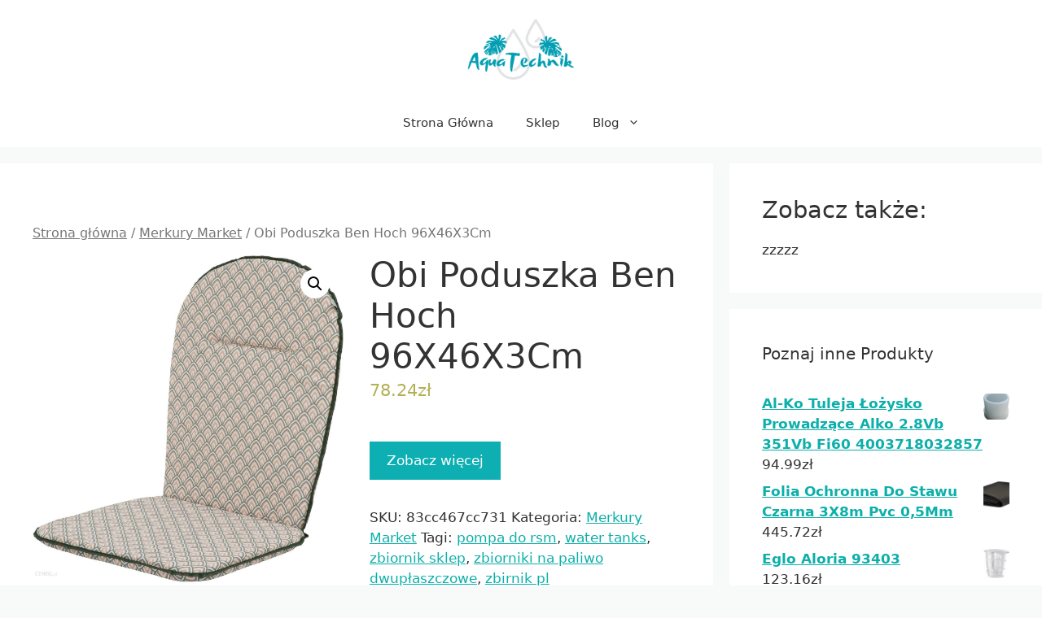

--- FILE ---
content_type: text/html; charset=UTF-8
request_url: https://stshydraulik.pl/produkt/obi-poduszka-ben-hoch-96x46x3cm/
body_size: 18799
content:
<!DOCTYPE html>
<html lang="pl-PL">
<head>
	<meta charset="UTF-8">
	<title>Obi Poduszka Ben Hoch 96X46X3Cm &#8211; Aqua Technik</title>
<meta name='robots' content='max-image-preview:large' />
<meta name="viewport" content="width=device-width, initial-scale=1"><link rel="alternate" type="application/rss+xml" title="Aqua Technik &raquo; Kanał z wpisami" href="https://stshydraulik.pl/feed/" />
<link rel="alternate" type="application/rss+xml" title="Aqua Technik &raquo; Kanał z komentarzami" href="https://stshydraulik.pl/comments/feed/" />
<link rel="alternate" type="application/rss+xml" title="Aqua Technik &raquo; Obi Poduszka Ben Hoch 96X46X3Cm Kanał z komentarzami" href="https://stshydraulik.pl/produkt/obi-poduszka-ben-hoch-96x46x3cm/feed/" />
<script>
window._wpemojiSettings = {"baseUrl":"https:\/\/s.w.org\/images\/core\/emoji\/14.0.0\/72x72\/","ext":".png","svgUrl":"https:\/\/s.w.org\/images\/core\/emoji\/14.0.0\/svg\/","svgExt":".svg","source":{"concatemoji":"https:\/\/stshydraulik.pl\/wp-includes\/js\/wp-emoji-release.min.js?ver=6.4.1"}};
/*! This file is auto-generated */
!function(i,n){var o,s,e;function c(e){try{var t={supportTests:e,timestamp:(new Date).valueOf()};sessionStorage.setItem(o,JSON.stringify(t))}catch(e){}}function p(e,t,n){e.clearRect(0,0,e.canvas.width,e.canvas.height),e.fillText(t,0,0);var t=new Uint32Array(e.getImageData(0,0,e.canvas.width,e.canvas.height).data),r=(e.clearRect(0,0,e.canvas.width,e.canvas.height),e.fillText(n,0,0),new Uint32Array(e.getImageData(0,0,e.canvas.width,e.canvas.height).data));return t.every(function(e,t){return e===r[t]})}function u(e,t,n){switch(t){case"flag":return n(e,"\ud83c\udff3\ufe0f\u200d\u26a7\ufe0f","\ud83c\udff3\ufe0f\u200b\u26a7\ufe0f")?!1:!n(e,"\ud83c\uddfa\ud83c\uddf3","\ud83c\uddfa\u200b\ud83c\uddf3")&&!n(e,"\ud83c\udff4\udb40\udc67\udb40\udc62\udb40\udc65\udb40\udc6e\udb40\udc67\udb40\udc7f","\ud83c\udff4\u200b\udb40\udc67\u200b\udb40\udc62\u200b\udb40\udc65\u200b\udb40\udc6e\u200b\udb40\udc67\u200b\udb40\udc7f");case"emoji":return!n(e,"\ud83e\udef1\ud83c\udffb\u200d\ud83e\udef2\ud83c\udfff","\ud83e\udef1\ud83c\udffb\u200b\ud83e\udef2\ud83c\udfff")}return!1}function f(e,t,n){var r="undefined"!=typeof WorkerGlobalScope&&self instanceof WorkerGlobalScope?new OffscreenCanvas(300,150):i.createElement("canvas"),a=r.getContext("2d",{willReadFrequently:!0}),o=(a.textBaseline="top",a.font="600 32px Arial",{});return e.forEach(function(e){o[e]=t(a,e,n)}),o}function t(e){var t=i.createElement("script");t.src=e,t.defer=!0,i.head.appendChild(t)}"undefined"!=typeof Promise&&(o="wpEmojiSettingsSupports",s=["flag","emoji"],n.supports={everything:!0,everythingExceptFlag:!0},e=new Promise(function(e){i.addEventListener("DOMContentLoaded",e,{once:!0})}),new Promise(function(t){var n=function(){try{var e=JSON.parse(sessionStorage.getItem(o));if("object"==typeof e&&"number"==typeof e.timestamp&&(new Date).valueOf()<e.timestamp+604800&&"object"==typeof e.supportTests)return e.supportTests}catch(e){}return null}();if(!n){if("undefined"!=typeof Worker&&"undefined"!=typeof OffscreenCanvas&&"undefined"!=typeof URL&&URL.createObjectURL&&"undefined"!=typeof Blob)try{var e="postMessage("+f.toString()+"("+[JSON.stringify(s),u.toString(),p.toString()].join(",")+"));",r=new Blob([e],{type:"text/javascript"}),a=new Worker(URL.createObjectURL(r),{name:"wpTestEmojiSupports"});return void(a.onmessage=function(e){c(n=e.data),a.terminate(),t(n)})}catch(e){}c(n=f(s,u,p))}t(n)}).then(function(e){for(var t in e)n.supports[t]=e[t],n.supports.everything=n.supports.everything&&n.supports[t],"flag"!==t&&(n.supports.everythingExceptFlag=n.supports.everythingExceptFlag&&n.supports[t]);n.supports.everythingExceptFlag=n.supports.everythingExceptFlag&&!n.supports.flag,n.DOMReady=!1,n.readyCallback=function(){n.DOMReady=!0}}).then(function(){return e}).then(function(){var e;n.supports.everything||(n.readyCallback(),(e=n.source||{}).concatemoji?t(e.concatemoji):e.wpemoji&&e.twemoji&&(t(e.twemoji),t(e.wpemoji)))}))}((window,document),window._wpemojiSettings);
</script>
<style id='wp-emoji-styles-inline-css'>

	img.wp-smiley, img.emoji {
		display: inline !important;
		border: none !important;
		box-shadow: none !important;
		height: 1em !important;
		width: 1em !important;
		margin: 0 0.07em !important;
		vertical-align: -0.1em !important;
		background: none !important;
		padding: 0 !important;
	}
</style>
<link rel='stylesheet' id='wp-block-library-css' href='https://stshydraulik.pl/wp-includes/css/dist/block-library/style.min.css?ver=6.4.1' media='all' />
<style id='classic-theme-styles-inline-css'>
/*! This file is auto-generated */
.wp-block-button__link{color:#fff;background-color:#32373c;border-radius:9999px;box-shadow:none;text-decoration:none;padding:calc(.667em + 2px) calc(1.333em + 2px);font-size:1.125em}.wp-block-file__button{background:#32373c;color:#fff;text-decoration:none}
</style>
<style id='global-styles-inline-css'>
body{--wp--preset--color--black: #000000;--wp--preset--color--cyan-bluish-gray: #abb8c3;--wp--preset--color--white: #ffffff;--wp--preset--color--pale-pink: #f78da7;--wp--preset--color--vivid-red: #cf2e2e;--wp--preset--color--luminous-vivid-orange: #ff6900;--wp--preset--color--luminous-vivid-amber: #fcb900;--wp--preset--color--light-green-cyan: #7bdcb5;--wp--preset--color--vivid-green-cyan: #00d084;--wp--preset--color--pale-cyan-blue: #8ed1fc;--wp--preset--color--vivid-cyan-blue: #0693e3;--wp--preset--color--vivid-purple: #9b51e0;--wp--preset--color--contrast: var(--contrast);--wp--preset--color--contrast-2: var(--contrast-2);--wp--preset--color--contrast-3: var(--contrast-3);--wp--preset--color--base: var(--base);--wp--preset--color--base-2: var(--base-2);--wp--preset--color--base-3: var(--base-3);--wp--preset--color--accent: var(--accent);--wp--preset--gradient--vivid-cyan-blue-to-vivid-purple: linear-gradient(135deg,rgba(6,147,227,1) 0%,rgb(155,81,224) 100%);--wp--preset--gradient--light-green-cyan-to-vivid-green-cyan: linear-gradient(135deg,rgb(122,220,180) 0%,rgb(0,208,130) 100%);--wp--preset--gradient--luminous-vivid-amber-to-luminous-vivid-orange: linear-gradient(135deg,rgba(252,185,0,1) 0%,rgba(255,105,0,1) 100%);--wp--preset--gradient--luminous-vivid-orange-to-vivid-red: linear-gradient(135deg,rgba(255,105,0,1) 0%,rgb(207,46,46) 100%);--wp--preset--gradient--very-light-gray-to-cyan-bluish-gray: linear-gradient(135deg,rgb(238,238,238) 0%,rgb(169,184,195) 100%);--wp--preset--gradient--cool-to-warm-spectrum: linear-gradient(135deg,rgb(74,234,220) 0%,rgb(151,120,209) 20%,rgb(207,42,186) 40%,rgb(238,44,130) 60%,rgb(251,105,98) 80%,rgb(254,248,76) 100%);--wp--preset--gradient--blush-light-purple: linear-gradient(135deg,rgb(255,206,236) 0%,rgb(152,150,240) 100%);--wp--preset--gradient--blush-bordeaux: linear-gradient(135deg,rgb(254,205,165) 0%,rgb(254,45,45) 50%,rgb(107,0,62) 100%);--wp--preset--gradient--luminous-dusk: linear-gradient(135deg,rgb(255,203,112) 0%,rgb(199,81,192) 50%,rgb(65,88,208) 100%);--wp--preset--gradient--pale-ocean: linear-gradient(135deg,rgb(255,245,203) 0%,rgb(182,227,212) 50%,rgb(51,167,181) 100%);--wp--preset--gradient--electric-grass: linear-gradient(135deg,rgb(202,248,128) 0%,rgb(113,206,126) 100%);--wp--preset--gradient--midnight: linear-gradient(135deg,rgb(2,3,129) 0%,rgb(40,116,252) 100%);--wp--preset--font-size--small: 13px;--wp--preset--font-size--medium: 20px;--wp--preset--font-size--large: 36px;--wp--preset--font-size--x-large: 42px;--wp--preset--spacing--20: 0.44rem;--wp--preset--spacing--30: 0.67rem;--wp--preset--spacing--40: 1rem;--wp--preset--spacing--50: 1.5rem;--wp--preset--spacing--60: 2.25rem;--wp--preset--spacing--70: 3.38rem;--wp--preset--spacing--80: 5.06rem;--wp--preset--shadow--natural: 6px 6px 9px rgba(0, 0, 0, 0.2);--wp--preset--shadow--deep: 12px 12px 50px rgba(0, 0, 0, 0.4);--wp--preset--shadow--sharp: 6px 6px 0px rgba(0, 0, 0, 0.2);--wp--preset--shadow--outlined: 6px 6px 0px -3px rgba(255, 255, 255, 1), 6px 6px rgba(0, 0, 0, 1);--wp--preset--shadow--crisp: 6px 6px 0px rgba(0, 0, 0, 1);}:where(.is-layout-flex){gap: 0.5em;}:where(.is-layout-grid){gap: 0.5em;}body .is-layout-flow > .alignleft{float: left;margin-inline-start: 0;margin-inline-end: 2em;}body .is-layout-flow > .alignright{float: right;margin-inline-start: 2em;margin-inline-end: 0;}body .is-layout-flow > .aligncenter{margin-left: auto !important;margin-right: auto !important;}body .is-layout-constrained > .alignleft{float: left;margin-inline-start: 0;margin-inline-end: 2em;}body .is-layout-constrained > .alignright{float: right;margin-inline-start: 2em;margin-inline-end: 0;}body .is-layout-constrained > .aligncenter{margin-left: auto !important;margin-right: auto !important;}body .is-layout-constrained > :where(:not(.alignleft):not(.alignright):not(.alignfull)){max-width: var(--wp--style--global--content-size);margin-left: auto !important;margin-right: auto !important;}body .is-layout-constrained > .alignwide{max-width: var(--wp--style--global--wide-size);}body .is-layout-flex{display: flex;}body .is-layout-flex{flex-wrap: wrap;align-items: center;}body .is-layout-flex > *{margin: 0;}body .is-layout-grid{display: grid;}body .is-layout-grid > *{margin: 0;}:where(.wp-block-columns.is-layout-flex){gap: 2em;}:where(.wp-block-columns.is-layout-grid){gap: 2em;}:where(.wp-block-post-template.is-layout-flex){gap: 1.25em;}:where(.wp-block-post-template.is-layout-grid){gap: 1.25em;}.has-black-color{color: var(--wp--preset--color--black) !important;}.has-cyan-bluish-gray-color{color: var(--wp--preset--color--cyan-bluish-gray) !important;}.has-white-color{color: var(--wp--preset--color--white) !important;}.has-pale-pink-color{color: var(--wp--preset--color--pale-pink) !important;}.has-vivid-red-color{color: var(--wp--preset--color--vivid-red) !important;}.has-luminous-vivid-orange-color{color: var(--wp--preset--color--luminous-vivid-orange) !important;}.has-luminous-vivid-amber-color{color: var(--wp--preset--color--luminous-vivid-amber) !important;}.has-light-green-cyan-color{color: var(--wp--preset--color--light-green-cyan) !important;}.has-vivid-green-cyan-color{color: var(--wp--preset--color--vivid-green-cyan) !important;}.has-pale-cyan-blue-color{color: var(--wp--preset--color--pale-cyan-blue) !important;}.has-vivid-cyan-blue-color{color: var(--wp--preset--color--vivid-cyan-blue) !important;}.has-vivid-purple-color{color: var(--wp--preset--color--vivid-purple) !important;}.has-black-background-color{background-color: var(--wp--preset--color--black) !important;}.has-cyan-bluish-gray-background-color{background-color: var(--wp--preset--color--cyan-bluish-gray) !important;}.has-white-background-color{background-color: var(--wp--preset--color--white) !important;}.has-pale-pink-background-color{background-color: var(--wp--preset--color--pale-pink) !important;}.has-vivid-red-background-color{background-color: var(--wp--preset--color--vivid-red) !important;}.has-luminous-vivid-orange-background-color{background-color: var(--wp--preset--color--luminous-vivid-orange) !important;}.has-luminous-vivid-amber-background-color{background-color: var(--wp--preset--color--luminous-vivid-amber) !important;}.has-light-green-cyan-background-color{background-color: var(--wp--preset--color--light-green-cyan) !important;}.has-vivid-green-cyan-background-color{background-color: var(--wp--preset--color--vivid-green-cyan) !important;}.has-pale-cyan-blue-background-color{background-color: var(--wp--preset--color--pale-cyan-blue) !important;}.has-vivid-cyan-blue-background-color{background-color: var(--wp--preset--color--vivid-cyan-blue) !important;}.has-vivid-purple-background-color{background-color: var(--wp--preset--color--vivid-purple) !important;}.has-black-border-color{border-color: var(--wp--preset--color--black) !important;}.has-cyan-bluish-gray-border-color{border-color: var(--wp--preset--color--cyan-bluish-gray) !important;}.has-white-border-color{border-color: var(--wp--preset--color--white) !important;}.has-pale-pink-border-color{border-color: var(--wp--preset--color--pale-pink) !important;}.has-vivid-red-border-color{border-color: var(--wp--preset--color--vivid-red) !important;}.has-luminous-vivid-orange-border-color{border-color: var(--wp--preset--color--luminous-vivid-orange) !important;}.has-luminous-vivid-amber-border-color{border-color: var(--wp--preset--color--luminous-vivid-amber) !important;}.has-light-green-cyan-border-color{border-color: var(--wp--preset--color--light-green-cyan) !important;}.has-vivid-green-cyan-border-color{border-color: var(--wp--preset--color--vivid-green-cyan) !important;}.has-pale-cyan-blue-border-color{border-color: var(--wp--preset--color--pale-cyan-blue) !important;}.has-vivid-cyan-blue-border-color{border-color: var(--wp--preset--color--vivid-cyan-blue) !important;}.has-vivid-purple-border-color{border-color: var(--wp--preset--color--vivid-purple) !important;}.has-vivid-cyan-blue-to-vivid-purple-gradient-background{background: var(--wp--preset--gradient--vivid-cyan-blue-to-vivid-purple) !important;}.has-light-green-cyan-to-vivid-green-cyan-gradient-background{background: var(--wp--preset--gradient--light-green-cyan-to-vivid-green-cyan) !important;}.has-luminous-vivid-amber-to-luminous-vivid-orange-gradient-background{background: var(--wp--preset--gradient--luminous-vivid-amber-to-luminous-vivid-orange) !important;}.has-luminous-vivid-orange-to-vivid-red-gradient-background{background: var(--wp--preset--gradient--luminous-vivid-orange-to-vivid-red) !important;}.has-very-light-gray-to-cyan-bluish-gray-gradient-background{background: var(--wp--preset--gradient--very-light-gray-to-cyan-bluish-gray) !important;}.has-cool-to-warm-spectrum-gradient-background{background: var(--wp--preset--gradient--cool-to-warm-spectrum) !important;}.has-blush-light-purple-gradient-background{background: var(--wp--preset--gradient--blush-light-purple) !important;}.has-blush-bordeaux-gradient-background{background: var(--wp--preset--gradient--blush-bordeaux) !important;}.has-luminous-dusk-gradient-background{background: var(--wp--preset--gradient--luminous-dusk) !important;}.has-pale-ocean-gradient-background{background: var(--wp--preset--gradient--pale-ocean) !important;}.has-electric-grass-gradient-background{background: var(--wp--preset--gradient--electric-grass) !important;}.has-midnight-gradient-background{background: var(--wp--preset--gradient--midnight) !important;}.has-small-font-size{font-size: var(--wp--preset--font-size--small) !important;}.has-medium-font-size{font-size: var(--wp--preset--font-size--medium) !important;}.has-large-font-size{font-size: var(--wp--preset--font-size--large) !important;}.has-x-large-font-size{font-size: var(--wp--preset--font-size--x-large) !important;}
.wp-block-navigation a:where(:not(.wp-element-button)){color: inherit;}
:where(.wp-block-post-template.is-layout-flex){gap: 1.25em;}:where(.wp-block-post-template.is-layout-grid){gap: 1.25em;}
:where(.wp-block-columns.is-layout-flex){gap: 2em;}:where(.wp-block-columns.is-layout-grid){gap: 2em;}
.wp-block-pullquote{font-size: 1.5em;line-height: 1.6;}
</style>
<link rel='stylesheet' id='photoswipe-css' href='https://stshydraulik.pl/wp-content/plugins/woocommerce/assets/css/photoswipe/photoswipe.min.css?ver=8.2.2' media='all' />
<link rel='stylesheet' id='photoswipe-default-skin-css' href='https://stshydraulik.pl/wp-content/plugins/woocommerce/assets/css/photoswipe/default-skin/default-skin.min.css?ver=8.2.2' media='all' />
<link rel='stylesheet' id='woocommerce-layout-css' href='https://stshydraulik.pl/wp-content/plugins/woocommerce/assets/css/woocommerce-layout.css?ver=8.2.2' media='all' />
<link rel='stylesheet' id='woocommerce-smallscreen-css' href='https://stshydraulik.pl/wp-content/plugins/woocommerce/assets/css/woocommerce-smallscreen.css?ver=8.2.2' media='only screen and (max-width: 768px)' />
<link rel='stylesheet' id='woocommerce-general-css' href='https://stshydraulik.pl/wp-content/plugins/woocommerce/assets/css/woocommerce.css?ver=8.2.2' media='all' />
<style id='woocommerce-general-inline-css'>
.woocommerce .page-header-image-single {display: none;}.woocommerce .entry-content,.woocommerce .product .entry-summary {margin-top: 0;}.related.products {clear: both;}.checkout-subscribe-prompt.clear {visibility: visible;height: initial;width: initial;}@media (max-width:768px) {.woocommerce .woocommerce-ordering,.woocommerce-page .woocommerce-ordering {float: none;}.woocommerce .woocommerce-ordering select {max-width: 100%;}.woocommerce ul.products li.product,.woocommerce-page ul.products li.product,.woocommerce-page[class*=columns-] ul.products li.product,.woocommerce[class*=columns-] ul.products li.product {width: 100%;float: none;}}
</style>
<style id='woocommerce-inline-inline-css'>
.woocommerce form .form-row .required { visibility: visible; }
</style>
<link rel='stylesheet' id='generate-widget-areas-css' href='https://stshydraulik.pl/wp-content/themes/generatepress/assets/css/components/widget-areas.min.css?ver=3.3.0' media='all' />
<link rel='stylesheet' id='generate-style-css' href='https://stshydraulik.pl/wp-content/themes/generatepress/assets/css/main.min.css?ver=3.3.0' media='all' />
<style id='generate-style-inline-css'>
body{background-color:var(--base-2);color:var(--contrast);}a{color:var(--accent);}a{text-decoration:underline;}.entry-title a, .site-branding a, a.button, .wp-block-button__link, .main-navigation a{text-decoration:none;}a:hover, a:focus, a:active{color:var(--contrast);}.grid-container{max-width:1350px;}.wp-block-group__inner-container{max-width:1350px;margin-left:auto;margin-right:auto;}.site-header .header-image{width:190px;}:root{--contrast:#333;--contrast-2:#899691;--contrast-3:#b4bfb9;--base:#f0f0f0;--base-2:#f7faf9;--base-3:#ffffff;--accent:#0dafaa;}:root .has-contrast-color{color:var(--contrast);}:root .has-contrast-background-color{background-color:var(--contrast);}:root .has-contrast-2-color{color:var(--contrast-2);}:root .has-contrast-2-background-color{background-color:var(--contrast-2);}:root .has-contrast-3-color{color:var(--contrast-3);}:root .has-contrast-3-background-color{background-color:var(--contrast-3);}:root .has-base-color{color:var(--base);}:root .has-base-background-color{background-color:var(--base);}:root .has-base-2-color{color:var(--base-2);}:root .has-base-2-background-color{background-color:var(--base-2);}:root .has-base-3-color{color:var(--base-3);}:root .has-base-3-background-color{background-color:var(--base-3);}:root .has-accent-color{color:var(--accent);}:root .has-accent-background-color{background-color:var(--accent);}.top-bar{background-color:#636363;color:#ffffff;}.top-bar a{color:#ffffff;}.top-bar a:hover{color:#303030;}.site-header{background-color:var(--base-3);}.main-title a,.main-title a:hover{color:var(--contrast);}.site-description{color:var(--contrast-2);}.mobile-menu-control-wrapper .menu-toggle,.mobile-menu-control-wrapper .menu-toggle:hover,.mobile-menu-control-wrapper .menu-toggle:focus,.has-inline-mobile-toggle #site-navigation.toggled{background-color:rgba(0, 0, 0, 0.02);}.main-navigation,.main-navigation ul ul{background-color:var(--base-3);}.main-navigation .main-nav ul li a, .main-navigation .menu-toggle, .main-navigation .menu-bar-items{color:var(--contrast);}.main-navigation .main-nav ul li:not([class*="current-menu-"]):hover > a, .main-navigation .main-nav ul li:not([class*="current-menu-"]):focus > a, .main-navigation .main-nav ul li.sfHover:not([class*="current-menu-"]) > a, .main-navigation .menu-bar-item:hover > a, .main-navigation .menu-bar-item.sfHover > a{color:var(--accent);}button.menu-toggle:hover,button.menu-toggle:focus{color:var(--contrast);}.main-navigation .main-nav ul li[class*="current-menu-"] > a{color:var(--accent);}.navigation-search input[type="search"],.navigation-search input[type="search"]:active, .navigation-search input[type="search"]:focus, .main-navigation .main-nav ul li.search-item.active > a, .main-navigation .menu-bar-items .search-item.active > a{color:var(--accent);}.main-navigation ul ul{background-color:var(--base);}.separate-containers .inside-article, .separate-containers .comments-area, .separate-containers .page-header, .one-container .container, .separate-containers .paging-navigation, .inside-page-header{background-color:var(--base-3);}.entry-title a{color:var(--contrast);}.entry-title a:hover{color:var(--contrast-2);}.entry-meta{color:var(--contrast-2);}.sidebar .widget{background-color:var(--base-3);}.footer-widgets{background-color:var(--base-3);}.site-info{background-color:var(--base-3);}input[type="text"],input[type="email"],input[type="url"],input[type="password"],input[type="search"],input[type="tel"],input[type="number"],textarea,select{color:var(--contrast);background-color:var(--base-2);border-color:var(--base);}input[type="text"]:focus,input[type="email"]:focus,input[type="url"]:focus,input[type="password"]:focus,input[type="search"]:focus,input[type="tel"]:focus,input[type="number"]:focus,textarea:focus,select:focus{color:var(--contrast);background-color:var(--base-2);border-color:var(--contrast-3);}button,html input[type="button"],input[type="reset"],input[type="submit"],a.button,a.wp-block-button__link:not(.has-background){color:#ffffff;background-color:#55555e;}button:hover,html input[type="button"]:hover,input[type="reset"]:hover,input[type="submit"]:hover,a.button:hover,button:focus,html input[type="button"]:focus,input[type="reset"]:focus,input[type="submit"]:focus,a.button:focus,a.wp-block-button__link:not(.has-background):active,a.wp-block-button__link:not(.has-background):focus,a.wp-block-button__link:not(.has-background):hover{color:#ffffff;background-color:#3f4047;}a.generate-back-to-top{background-color:rgba( 0,0,0,0.4 );color:#ffffff;}a.generate-back-to-top:hover,a.generate-back-to-top:focus{background-color:rgba( 0,0,0,0.6 );color:#ffffff;}:root{--gp-search-modal-bg-color:var(--base-3);--gp-search-modal-text-color:var(--contrast);--gp-search-modal-overlay-bg-color:rgba(0,0,0,0.2);}@media (max-width:768px){.main-navigation .menu-bar-item:hover > a, .main-navigation .menu-bar-item.sfHover > a{background:none;color:var(--contrast);}}.nav-below-header .main-navigation .inside-navigation.grid-container, .nav-above-header .main-navigation .inside-navigation.grid-container{padding:0px 20px 0px 20px;}.site-main .wp-block-group__inner-container{padding:40px;}.separate-containers .paging-navigation{padding-top:20px;padding-bottom:20px;}.entry-content .alignwide, body:not(.no-sidebar) .entry-content .alignfull{margin-left:-40px;width:calc(100% + 80px);max-width:calc(100% + 80px);}.rtl .menu-item-has-children .dropdown-menu-toggle{padding-left:20px;}.rtl .main-navigation .main-nav ul li.menu-item-has-children > a{padding-right:20px;}@media (max-width:768px){.separate-containers .inside-article, .separate-containers .comments-area, .separate-containers .page-header, .separate-containers .paging-navigation, .one-container .site-content, .inside-page-header{padding:30px;}.site-main .wp-block-group__inner-container{padding:30px;}.inside-top-bar{padding-right:30px;padding-left:30px;}.inside-header{padding-right:30px;padding-left:30px;}.widget-area .widget{padding-top:30px;padding-right:30px;padding-bottom:30px;padding-left:30px;}.footer-widgets-container{padding-top:30px;padding-right:30px;padding-bottom:30px;padding-left:30px;}.inside-site-info{padding-right:30px;padding-left:30px;}.entry-content .alignwide, body:not(.no-sidebar) .entry-content .alignfull{margin-left:-30px;width:calc(100% + 60px);max-width:calc(100% + 60px);}.one-container .site-main .paging-navigation{margin-bottom:20px;}}/* End cached CSS */.is-right-sidebar{width:30%;}.is-left-sidebar{width:30%;}.site-content .content-area{width:70%;}@media (max-width:768px){.main-navigation .menu-toggle,.sidebar-nav-mobile:not(#sticky-placeholder){display:block;}.main-navigation ul,.gen-sidebar-nav,.main-navigation:not(.slideout-navigation):not(.toggled) .main-nav > ul,.has-inline-mobile-toggle #site-navigation .inside-navigation > *:not(.navigation-search):not(.main-nav){display:none;}.nav-align-right .inside-navigation,.nav-align-center .inside-navigation{justify-content:space-between;}}
</style>
<script src="https://stshydraulik.pl/wp-includes/js/jquery/jquery.min.js?ver=3.7.1" id="jquery-core-js"></script>
<script src="https://stshydraulik.pl/wp-includes/js/jquery/jquery-migrate.min.js?ver=3.4.1" id="jquery-migrate-js"></script>
<link rel="https://api.w.org/" href="https://stshydraulik.pl/wp-json/" /><link rel="alternate" type="application/json" href="https://stshydraulik.pl/wp-json/wp/v2/product/11529" /><link rel="EditURI" type="application/rsd+xml" title="RSD" href="https://stshydraulik.pl/xmlrpc.php?rsd" />
<meta name="generator" content="WordPress 6.4.1" />
<meta name="generator" content="WooCommerce 8.2.2" />
<link rel="canonical" href="https://stshydraulik.pl/produkt/obi-poduszka-ben-hoch-96x46x3cm/" />
<link rel='shortlink' href='https://stshydraulik.pl/?p=11529' />
<link rel="alternate" type="application/json+oembed" href="https://stshydraulik.pl/wp-json/oembed/1.0/embed?url=https%3A%2F%2Fstshydraulik.pl%2Fprodukt%2Fobi-poduszka-ben-hoch-96x46x3cm%2F" />
<link rel="alternate" type="text/xml+oembed" href="https://stshydraulik.pl/wp-json/oembed/1.0/embed?url=https%3A%2F%2Fstshydraulik.pl%2Fprodukt%2Fobi-poduszka-ben-hoch-96x46x3cm%2F&#038;format=xml" />
<link rel="pingback" href="https://stshydraulik.pl/xmlrpc.php">
	<noscript><style>.woocommerce-product-gallery{ opacity: 1 !important; }</style></noscript>
	<link rel="icon" href="https://stshydraulik.pl/wp-content/uploads/2022/11/cropped-AT-logo-1-32x32.png" sizes="32x32" />
<link rel="icon" href="https://stshydraulik.pl/wp-content/uploads/2022/11/cropped-AT-logo-1-192x192.png" sizes="192x192" />
<link rel="apple-touch-icon" href="https://stshydraulik.pl/wp-content/uploads/2022/11/cropped-AT-logo-1-180x180.png" />
<meta name="msapplication-TileImage" content="https://stshydraulik.pl/wp-content/uploads/2022/11/cropped-AT-logo-1-270x270.png" />
		<style id="wp-custom-css">
			.woocommerce ul.products li.product a img {
    height: 230px;
    object-fit: cover;
}

.woocommerce ul.products li.product .woocommerce-loop-product__title {
    height: 120px;
    overflow: hidden;
}
.woocommerce ul.products li.product .button {
    margin-top: 1em;
    background-color: #0dafb2;
    color: #fff;
}
.woocommerce ul.products li.product .button:hover{
    background-color: #029fb2;
    color: #e2fdf9;
}
.woocommerce ul.products li.product, .woocommerce-page ul.products li.product{
	text-align:center;
}
.woocommerce ul.products li.product .price {
    color: #5d938e;
    display: block;
    font-weight: 700;
    margin-bottom: 0.5em;
    font-size: 17px;
}
.woocommerce div.product form.cart .button{
	   margin-top: 1em;
    background-color: #0dafb2;
    color: #fff;
}
.woocommerce div.product form.cart .button:hover{
    background-color: #029fb2;
    color: #e2fdf9;
}
.woocommerce ul.cart_list li img, .woocommerce ul.product_list_widget li img{
	max-height:50px;
}
		</style>
		</head>

<body class="product-template-default single single-product postid-11529 wp-custom-logo wp-embed-responsive theme-generatepress woocommerce woocommerce-page woocommerce-no-js right-sidebar nav-below-header separate-containers header-aligned-center dropdown-hover featured-image-active" itemtype="https://schema.org/Blog" itemscope>
	<a class="screen-reader-text skip-link" href="#content" title="Przejdź do treści">Przejdź do treści</a>		<header class="site-header" id="masthead" aria-label="Witryna"  itemtype="https://schema.org/WPHeader" itemscope>
			<div class="inside-header grid-container">
				<div class="site-logo">
					<a href="https://stshydraulik.pl/" rel="home">
						<img  class="header-image is-logo-image" alt="Aqua Technik" src="https://stshydraulik.pl/wp-content/uploads/2022/11/cropped-AT-logo.png" srcset="https://stshydraulik.pl/wp-content/uploads/2022/11/cropped-AT-logo.png 1x, https://stshydraulik.pl/wp-content/uploads/2022/11/cropped-AT-logo.png 2x" width="500" height="213" />
					</a>
				</div>			</div>
		</header>
				<nav class="main-navigation nav-align-center has-menu-bar-items sub-menu-right" id="site-navigation" aria-label="Podstawowy"  itemtype="https://schema.org/SiteNavigationElement" itemscope>
			<div class="inside-navigation grid-container">
								<button class="menu-toggle" aria-controls="primary-menu" aria-expanded="false">
					<span class="gp-icon icon-menu-bars"><svg viewBox="0 0 512 512" aria-hidden="true" xmlns="http://www.w3.org/2000/svg" width="1em" height="1em"><path d="M0 96c0-13.255 10.745-24 24-24h464c13.255 0 24 10.745 24 24s-10.745 24-24 24H24c-13.255 0-24-10.745-24-24zm0 160c0-13.255 10.745-24 24-24h464c13.255 0 24 10.745 24 24s-10.745 24-24 24H24c-13.255 0-24-10.745-24-24zm0 160c0-13.255 10.745-24 24-24h464c13.255 0 24 10.745 24 24s-10.745 24-24 24H24c-13.255 0-24-10.745-24-24z" /></svg><svg viewBox="0 0 512 512" aria-hidden="true" xmlns="http://www.w3.org/2000/svg" width="1em" height="1em"><path d="M71.029 71.029c9.373-9.372 24.569-9.372 33.942 0L256 222.059l151.029-151.03c9.373-9.372 24.569-9.372 33.942 0 9.372 9.373 9.372 24.569 0 33.942L289.941 256l151.03 151.029c9.372 9.373 9.372 24.569 0 33.942-9.373 9.372-24.569 9.372-33.942 0L256 289.941l-151.029 151.03c-9.373 9.372-24.569 9.372-33.942 0-9.372-9.373-9.372-24.569 0-33.942L222.059 256 71.029 104.971c-9.372-9.373-9.372-24.569 0-33.942z" /></svg></span><span class="mobile-menu">Menu</span>				</button>
				<div id="primary-menu" class="main-nav"><ul id="menu-menu1" class=" menu sf-menu"><li id="menu-item-2141" class="menu-item menu-item-type-custom menu-item-object-custom menu-item-2141"><a href="/">Strona Główna</a></li>
<li id="menu-item-2139" class="menu-item menu-item-type-post_type menu-item-object-page menu-item-home current_page_parent menu-item-2139"><a href="https://stshydraulik.pl/">Sklep</a></li>
<li id="menu-item-2140" class="menu-item menu-item-type-post_type menu-item-object-page menu-item-has-children menu-item-2140"><a href="https://stshydraulik.pl/blog/">Blog<span role="presentation" class="dropdown-menu-toggle"><span class="gp-icon icon-arrow"><svg viewBox="0 0 330 512" aria-hidden="true" xmlns="http://www.w3.org/2000/svg" width="1em" height="1em"><path d="M305.913 197.085c0 2.266-1.133 4.815-2.833 6.514L171.087 335.593c-1.7 1.7-4.249 2.832-6.515 2.832s-4.815-1.133-6.515-2.832L26.064 203.599c-1.7-1.7-2.832-4.248-2.832-6.514s1.132-4.816 2.832-6.515l14.162-14.163c1.7-1.699 3.966-2.832 6.515-2.832 2.266 0 4.815 1.133 6.515 2.832l111.316 111.317 111.316-111.317c1.7-1.699 4.249-2.832 6.515-2.832s4.815 1.133 6.515 2.832l14.162 14.163c1.7 1.7 2.833 4.249 2.833 6.515z" /></svg></span></span></a>
<ul class="sub-menu">
	<li id="menu-item-20850" class="menu-item menu-item-type-taxonomy menu-item-object-category menu-item-has-children menu-item-20850"><a href="https://stshydraulik.pl/category/zbiorniki/">Zbiorniki<span role="presentation" class="dropdown-menu-toggle"><span class="gp-icon icon-arrow-right"><svg viewBox="0 0 192 512" aria-hidden="true" xmlns="http://www.w3.org/2000/svg" width="1em" height="1em" fill-rule="evenodd" clip-rule="evenodd" stroke-linejoin="round" stroke-miterlimit="1.414"><path d="M178.425 256.001c0 2.266-1.133 4.815-2.832 6.515L43.599 394.509c-1.7 1.7-4.248 2.833-6.514 2.833s-4.816-1.133-6.515-2.833l-14.163-14.162c-1.699-1.7-2.832-3.966-2.832-6.515 0-2.266 1.133-4.815 2.832-6.515l111.317-111.316L16.407 144.685c-1.699-1.7-2.832-4.249-2.832-6.515s1.133-4.815 2.832-6.515l14.163-14.162c1.7-1.7 4.249-2.833 6.515-2.833s4.815 1.133 6.514 2.833l131.994 131.993c1.7 1.7 2.832 4.249 2.832 6.515z" fill-rule="nonzero" /></svg></span></span></a>
	<ul class="sub-menu">
		<li id="menu-item-20852" class="menu-item menu-item-type-taxonomy menu-item-object-category menu-item-20852"><a href="https://stshydraulik.pl/category/zbiorniki-na-deszczowke/">Zbiorniki na deszczówkę</a></li>
		<li id="menu-item-20859" class="menu-item menu-item-type-taxonomy menu-item-object-category menu-item-20859"><a href="https://stshydraulik.pl/category/adblue/">Adblue</a></li>
		<li id="menu-item-20856" class="menu-item menu-item-type-taxonomy menu-item-object-category menu-item-20856"><a href="https://stshydraulik.pl/category/szamba/">Szamba</a></li>
	</ul>
</li>
	<li id="menu-item-20851" class="menu-item menu-item-type-taxonomy menu-item-object-category menu-item-has-children menu-item-20851"><a href="https://stshydraulik.pl/category/nowoczesne-rozwiazania/">Nowoczesne rozwiązania<span role="presentation" class="dropdown-menu-toggle"><span class="gp-icon icon-arrow-right"><svg viewBox="0 0 192 512" aria-hidden="true" xmlns="http://www.w3.org/2000/svg" width="1em" height="1em" fill-rule="evenodd" clip-rule="evenodd" stroke-linejoin="round" stroke-miterlimit="1.414"><path d="M178.425 256.001c0 2.266-1.133 4.815-2.832 6.515L43.599 394.509c-1.7 1.7-4.248 2.833-6.514 2.833s-4.816-1.133-6.515-2.833l-14.163-14.162c-1.699-1.7-2.832-3.966-2.832-6.515 0-2.266 1.133-4.815 2.832-6.515l111.317-111.316L16.407 144.685c-1.699-1.7-2.832-4.249-2.832-6.515s1.133-4.815 2.832-6.515l14.163-14.162c1.7-1.7 4.249-2.833 6.515-2.833s4.815 1.133 6.514 2.833l131.994 131.993c1.7 1.7 2.832 4.249 2.832 6.515z" fill-rule="nonzero" /></svg></span></span></a>
	<ul class="sub-menu">
		<li id="menu-item-20858" class="menu-item menu-item-type-taxonomy menu-item-object-category menu-item-20858"><a href="https://stshydraulik.pl/category/monitoring/">Monitoring</a></li>
	</ul>
</li>
	<li id="menu-item-20853" class="menu-item menu-item-type-taxonomy menu-item-object-category menu-item-20853"><a href="https://stshydraulik.pl/category/rolnictwo/">Rolnictwo</a></li>
	<li id="menu-item-20854" class="menu-item menu-item-type-taxonomy menu-item-object-category menu-item-has-children menu-item-20854"><a href="https://stshydraulik.pl/category/budownictwo/">Budownictwo<span role="presentation" class="dropdown-menu-toggle"><span class="gp-icon icon-arrow-right"><svg viewBox="0 0 192 512" aria-hidden="true" xmlns="http://www.w3.org/2000/svg" width="1em" height="1em" fill-rule="evenodd" clip-rule="evenodd" stroke-linejoin="round" stroke-miterlimit="1.414"><path d="M178.425 256.001c0 2.266-1.133 4.815-2.832 6.515L43.599 394.509c-1.7 1.7-4.248 2.833-6.514 2.833s-4.816-1.133-6.515-2.833l-14.163-14.162c-1.699-1.7-2.832-3.966-2.832-6.515 0-2.266 1.133-4.815 2.832-6.515l111.317-111.316L16.407 144.685c-1.699-1.7-2.832-4.249-2.832-6.515s1.133-4.815 2.832-6.515l14.163-14.162c1.7-1.7 4.249-2.833 6.515-2.833s4.815 1.133 6.514 2.833l131.994 131.993c1.7 1.7 2.832 4.249 2.832 6.515z" fill-rule="nonzero" /></svg></span></span></a>
	<ul class="sub-menu">
		<li id="menu-item-20857" class="menu-item menu-item-type-taxonomy menu-item-object-category menu-item-20857"><a href="https://stshydraulik.pl/category/majsterkowanie-i-narzedzia/">Majsterkowanie i narzędzia</a></li>
	</ul>
</li>
	<li id="menu-item-20855" class="menu-item menu-item-type-taxonomy menu-item-object-category menu-item-20855"><a href="https://stshydraulik.pl/category/motoryzacja/">Motoryzacja</a></li>
	<li id="menu-item-20860" class="menu-item menu-item-type-taxonomy menu-item-object-category menu-item-20860"><a href="https://stshydraulik.pl/category/energia/">Energia</a></li>
</ul>
</li>
</ul></div><div class="menu-bar-items"></div>			</div>
		</nav>
		
	<div class="site grid-container container hfeed" id="page">
				<div class="site-content" id="content">
			
			<div class="content-area" id="primary">
			<main class="site-main" id="main">
								<article class="post-11529 product type-product status-publish has-post-thumbnail product_cat-merkury-market product_tag-pompa-do-rsm product_tag-water-tanks product_tag-zbiornik-sklep product_tag-zbiorniki-na-paliwo-dwuplaszczowe product_tag-zbirnik-pl first instock product-type-external" id="post-11529" itemtype="https://schema.org/CreativeWork" itemscope>
					<div class="inside-article">
								<div class="featured-image page-header-image-single grid-container grid-parent">
			<img width="1394" height="1471" src="https://stshydraulik.pl/wp-content/uploads/2022/11/i-obi-poduszka-ben-hoch-96x46x3cm.jpg" class="attachment-full size-full wp-post-image" alt="" itemprop="image" decoding="async" fetchpriority="high" srcset="https://stshydraulik.pl/wp-content/uploads/2022/11/i-obi-poduszka-ben-hoch-96x46x3cm.jpg 1394w, https://stshydraulik.pl/wp-content/uploads/2022/11/i-obi-poduszka-ben-hoch-96x46x3cm-284x300.jpg 284w, https://stshydraulik.pl/wp-content/uploads/2022/11/i-obi-poduszka-ben-hoch-96x46x3cm-970x1024.jpg 970w, https://stshydraulik.pl/wp-content/uploads/2022/11/i-obi-poduszka-ben-hoch-96x46x3cm-768x810.jpg 768w, https://stshydraulik.pl/wp-content/uploads/2022/11/i-obi-poduszka-ben-hoch-96x46x3cm-600x633.jpg 600w" sizes="(max-width: 1394px) 100vw, 1394px" />		</div>
								<div class="entry-content" itemprop="text">
		<nav class="woocommerce-breadcrumb"><a href="https://stshydraulik.pl">Strona główna</a>&nbsp;&#47;&nbsp;<a href="https://stshydraulik.pl/kategoria-produktu/merkury-market/">Merkury Market</a>&nbsp;&#47;&nbsp;Obi Poduszka Ben Hoch 96X46X3Cm</nav>
					
			<div class="woocommerce-notices-wrapper"></div><div id="product-11529" class="product type-product post-11529 status-publish instock product_cat-merkury-market product_tag-pompa-do-rsm product_tag-water-tanks product_tag-zbiornik-sklep product_tag-zbiorniki-na-paliwo-dwuplaszczowe product_tag-zbirnik-pl has-post-thumbnail product-type-external">

	<div class="woocommerce-product-gallery woocommerce-product-gallery--with-images woocommerce-product-gallery--columns-4 images" data-columns="4" style="opacity: 0; transition: opacity .25s ease-in-out;">
	<div class="woocommerce-product-gallery__wrapper">
		<div data-thumb="https://stshydraulik.pl/wp-content/uploads/2022/11/i-obi-poduszka-ben-hoch-96x46x3cm-100x100.jpg" data-thumb-alt="" class="woocommerce-product-gallery__image"><a href="https://stshydraulik.pl/wp-content/uploads/2022/11/i-obi-poduszka-ben-hoch-96x46x3cm.jpg"><img width="600" height="633" src="https://stshydraulik.pl/wp-content/uploads/2022/11/i-obi-poduszka-ben-hoch-96x46x3cm-600x633.jpg" class="wp-post-image" alt="" title="i-obi-poduszka-ben-hoch-96x46x3cm" data-caption="" data-src="https://stshydraulik.pl/wp-content/uploads/2022/11/i-obi-poduszka-ben-hoch-96x46x3cm.jpg" data-large_image="https://stshydraulik.pl/wp-content/uploads/2022/11/i-obi-poduszka-ben-hoch-96x46x3cm.jpg" data-large_image_width="1394" data-large_image_height="1471" decoding="async" srcset="https://stshydraulik.pl/wp-content/uploads/2022/11/i-obi-poduszka-ben-hoch-96x46x3cm-600x633.jpg 600w, https://stshydraulik.pl/wp-content/uploads/2022/11/i-obi-poduszka-ben-hoch-96x46x3cm-284x300.jpg 284w, https://stshydraulik.pl/wp-content/uploads/2022/11/i-obi-poduszka-ben-hoch-96x46x3cm-970x1024.jpg 970w, https://stshydraulik.pl/wp-content/uploads/2022/11/i-obi-poduszka-ben-hoch-96x46x3cm-768x810.jpg 768w, https://stshydraulik.pl/wp-content/uploads/2022/11/i-obi-poduszka-ben-hoch-96x46x3cm.jpg 1394w" sizes="(max-width: 600px) 100vw, 600px" /></a></div>	</div>
</div>

	<div class="summary entry-summary">
		<h1 class="product_title entry-title">Obi Poduszka Ben Hoch 96X46X3Cm</h1><p class="price"><span class="woocommerce-Price-amount amount"><bdi>78.24<span class="woocommerce-Price-currencySymbol">&#122;&#322;</span></bdi></span></p>

<form class="cart" action="https://stshydraulik.pl/5964" method="get">
	
	<button type="submit" class="single_add_to_cart_button button alt">Zobacz więcej</button>

	
	</form>

<div class="product_meta">

	
	
		<span class="sku_wrapper">SKU: <span class="sku">83cc467cc731</span></span>

	
	<span class="posted_in">Kategoria: <a href="https://stshydraulik.pl/kategoria-produktu/merkury-market/" rel="tag">Merkury Market</a></span>
	<span class="tagged_as">Tagi: <a href="https://stshydraulik.pl/tag-produktu/pompa-do-rsm/" rel="tag">pompa do rsm</a>, <a href="https://stshydraulik.pl/tag-produktu/water-tanks/" rel="tag">water tanks</a>, <a href="https://stshydraulik.pl/tag-produktu/zbiornik-sklep/" rel="tag">zbiornik sklep</a>, <a href="https://stshydraulik.pl/tag-produktu/zbiorniki-na-paliwo-dwuplaszczowe/" rel="tag">zbiorniki na paliwo dwupłaszczowe</a>, <a href="https://stshydraulik.pl/tag-produktu/zbirnik-pl/" rel="tag">zbirnik pl</a></span>
	
</div>
	</div>

	
	<div class="woocommerce-tabs wc-tabs-wrapper">
		<ul class="tabs wc-tabs" role="tablist">
							<li class="description_tab" id="tab-title-description" role="tab" aria-controls="tab-description">
					<a href="#tab-description">
						Opis					</a>
				</li>
					</ul>
					<div class="woocommerce-Tabs-panel woocommerce-Tabs-panel--description panel entry-content wc-tab" id="tab-description" role="tabpanel" aria-labelledby="tab-title-description">
				
	<h2>Opis</h2>

<p><span style="font-weight: 400">Merkury Market</span></p>
<p>Poduszka Ben Hoch kratka na krzesło z wysokim oparciem marki Yego Design przeznaczona jest do mebli ogrodowych.Zapewnia wysoki komfort użytkowania i wypoczynku.Wyposażona jest w praktyczne tasiemki do wiązania, ułatwiające zamocowanie.Stworzona zgodnie z najnowszymi trendami, świetnie łączy w sobie funkcjonalność i dekoracyjny wygląd.</p>
<p><span style="font-weight: 400">ropa naftowa wiadomosci<br />
, ad blue co to jest<br />
, odżywki do roślin<br />
, zbiornik com<br />
, bateria kuchenna z wylewką<br />
, install projekt<br />
, szafka pod zlew 80<br />
, nadbudowa<br />
, sauny krosno<br />
, www pl zbiorniki com<br />
, montaż rynny plastikowej na altanie<br />
, sprzęgło rozdzielacz afriso<br />
, gromadzenie deszczówki<br />
, odległość studni od budynku jednorodzinnego<br />
</span><span style="font-weight: 400"><br />
</span><span style="font-weight: 400">yyyyy</span></p>
<p>&nbsp;</p>
			</div>
		
			</div>


	<section class="related products">

					<h2>Podobne produkty</h2>
				
		<ul class="products columns-3">

			
					<li class="product type-product post-890 status-publish first instock product_cat-cellfast product_tag-na-paliwo product_tag-pojemnik-300l product_tag-ultradzwiekowy-czujnik-poziomu-cieczy product_tag-water-tanks product_tag-wklad-filtra-paliwa product_tag-zbiorniki-na-rsm-swimer has-post-thumbnail product-type-external">
	<a href="https://stshydraulik.pl/produkt/cellfast-siekiera-rozlupujaca-c2700-ergo-41008/" class="woocommerce-LoopProduct-link woocommerce-loop-product__link"><img width="300" height="300" src="https://stshydraulik.pl/wp-content/uploads/2022/11/i-cellfast-siekiera-rozlupujaca-c2700-ergo-41008-300x300.jpg" class="attachment-woocommerce_thumbnail size-woocommerce_thumbnail" alt="" decoding="async" srcset="https://stshydraulik.pl/wp-content/uploads/2022/11/i-cellfast-siekiera-rozlupujaca-c2700-ergo-41008-300x300.jpg 300w, https://stshydraulik.pl/wp-content/uploads/2022/11/i-cellfast-siekiera-rozlupujaca-c2700-ergo-41008-150x150.jpg 150w, https://stshydraulik.pl/wp-content/uploads/2022/11/i-cellfast-siekiera-rozlupujaca-c2700-ergo-41008-100x100.jpg 100w" sizes="(max-width: 300px) 100vw, 300px" /><h2 class="woocommerce-loop-product__title">Cellfast Siekiera rozłupująca C2700 ERGO (41008)</h2>
	<span class="price"><span class="woocommerce-Price-amount amount"><bdi>210.58<span class="woocommerce-Price-currencySymbol">&#122;&#322;</span></bdi></span></span>
</a><a href="https://stshydraulik.pl/438" data-quantity="1" class="button product_type_external" data-product_id="890" data-product_sku="edfcdf9f9042" aria-label="Zobacz więcej" aria-describedby="" rel="nofollow">Zobacz więcej</a></li>

			
					<li class="product type-product post-8017 status-publish instock product_cat-merkury-market product_tag-1335 product_tag-ad-blue-cena product_tag-swimer-2500 product_tag-witaj-na-zbiorniku product_tag-www-zbiornik-com has-post-thumbnail product-type-external">
	<a href="https://stshydraulik.pl/produkt/domek-ogrodowy-orchidea-320x320/" class="woocommerce-LoopProduct-link woocommerce-loop-product__link"><img width="300" height="300" src="https://stshydraulik.pl/wp-content/uploads/2022/11/i-domek-ogrodowy-orchidea-320x320-1-300x300.jpg" class="attachment-woocommerce_thumbnail size-woocommerce_thumbnail" alt="" decoding="async" loading="lazy" srcset="https://stshydraulik.pl/wp-content/uploads/2022/11/i-domek-ogrodowy-orchidea-320x320-1-300x300.jpg 300w, https://stshydraulik.pl/wp-content/uploads/2022/11/i-domek-ogrodowy-orchidea-320x320-1-150x150.jpg 150w, https://stshydraulik.pl/wp-content/uploads/2022/11/i-domek-ogrodowy-orchidea-320x320-1-100x100.jpg 100w" sizes="(max-width: 300px) 100vw, 300px" /><h2 class="woocommerce-loop-product__title">Domek Ogrodowy Orchidea 320X320</h2>
	<span class="price"><span class="woocommerce-Price-amount amount"><bdi>13 629.00<span class="woocommerce-Price-currencySymbol">&#122;&#322;</span></bdi></span></span>
</a><a href="https://stshydraulik.pl/4207" data-quantity="1" class="button product_type_external" data-product_id="8017" data-product_sku="e0b7256fb428" aria-label="Zobacz więcej" aria-describedby="" rel="nofollow">Zobacz więcej</a></li>

			
					<li class="product type-product post-15696 status-publish last instock product_cat-merkury-market product_tag-1500-plus product_tag-wskaznik-poziomu-paliwa-w-zbiorniku product_tag-zbiornik-na-paliwo-2500l product_tag-zbiorniki-paliwa-na-wymiar has-post-thumbnail product-type-external">
	<a href="https://stshydraulik.pl/produkt/pawilon-ogrodowy-24x24x25m-bialy/" class="woocommerce-LoopProduct-link woocommerce-loop-product__link"><img width="300" height="300" src="https://stshydraulik.pl/wp-content/uploads/2022/11/i-pawilon-ogrodowy-2-4x2-4x2-5m-bialy-300x300.jpg" class="attachment-woocommerce_thumbnail size-woocommerce_thumbnail" alt="" decoding="async" loading="lazy" srcset="https://stshydraulik.pl/wp-content/uploads/2022/11/i-pawilon-ogrodowy-2-4x2-4x2-5m-bialy-300x300.jpg 300w, https://stshydraulik.pl/wp-content/uploads/2022/11/i-pawilon-ogrodowy-2-4x2-4x2-5m-bialy-150x150.jpg 150w, https://stshydraulik.pl/wp-content/uploads/2022/11/i-pawilon-ogrodowy-2-4x2-4x2-5m-bialy-100x100.jpg 100w" sizes="(max-width: 300px) 100vw, 300px" /><h2 class="woocommerce-loop-product__title">Pawilon Ogrodowy 2,4&#215;2,4&#215;2,5m Biały</h2>
	<span class="price"><span class="woocommerce-Price-amount amount"><bdi>171.75<span class="woocommerce-Price-currencySymbol">&#122;&#322;</span></bdi></span></span>
</a><a href="https://stshydraulik.pl/8049" data-quantity="1" class="button product_type_external" data-product_id="15696" data-product_sku="304f380b6af8" aria-label="Zobacz więcej" aria-describedby="" rel="nofollow">Zobacz więcej</a></li>

			
					<li class="product type-product post-13497 status-publish first instock product_cat-merkury-market product_tag-1100 product_tag-pl-zbiorni product_tag-zbiornik-do-paliwa product_tag-zbiornik-paliwa-dwuplaszczowy product_tag-zbiornkik has-post-thumbnail product-type-external">
	<a href="https://stshydraulik.pl/produkt/metalowy-domek-ogrodowy-54gpe-158x120-cm-zielony/" class="woocommerce-LoopProduct-link woocommerce-loop-product__link"><img width="300" height="300" src="https://stshydraulik.pl/wp-content/uploads/2022/11/i-metalowy-domek-ogrodowy-54gpe-158x120-cm-zielony-300x300.jpg" class="attachment-woocommerce_thumbnail size-woocommerce_thumbnail" alt="" decoding="async" loading="lazy" srcset="https://stshydraulik.pl/wp-content/uploads/2022/11/i-metalowy-domek-ogrodowy-54gpe-158x120-cm-zielony-300x300.jpg 300w, https://stshydraulik.pl/wp-content/uploads/2022/11/i-metalowy-domek-ogrodowy-54gpe-158x120-cm-zielony-150x150.jpg 150w, https://stshydraulik.pl/wp-content/uploads/2022/11/i-metalowy-domek-ogrodowy-54gpe-158x120-cm-zielony-100x100.jpg 100w" sizes="(max-width: 300px) 100vw, 300px" /><h2 class="woocommerce-loop-product__title">Metalowy domek ogrodowy 54GPE 158&#215;120 cm zielony</h2>
	<span class="price"><span class="woocommerce-Price-amount amount"><bdi>1 079.20<span class="woocommerce-Price-currencySymbol">&#122;&#322;</span></bdi></span></span>
</a><a href="https://stshydraulik.pl/6949" data-quantity="1" class="button product_type_external" data-product_id="13497" data-product_sku="d44bb868656a" aria-label="Zobacz więcej" aria-describedby="" rel="nofollow">Zobacz więcej</a></li>

			
					<li class="product type-product post-404 status-publish instock product_cat-merkury-market product_tag-www-zbiornik product_tag-zbiornik-na-paliwo-5000l product_tag-zblornik has-post-thumbnail product-type-external">
	<a href="https://stshydraulik.pl/produkt/merkury-market-newport-ft-010b/" class="woocommerce-LoopProduct-link woocommerce-loop-product__link"><img width="300" height="300" src="https://stshydraulik.pl/wp-content/uploads/2022/11/i-merkury-market-newport-ft-010b-300x300.jpg" class="attachment-woocommerce_thumbnail size-woocommerce_thumbnail" alt="" decoding="async" loading="lazy" srcset="https://stshydraulik.pl/wp-content/uploads/2022/11/i-merkury-market-newport-ft-010b-300x300.jpg 300w, https://stshydraulik.pl/wp-content/uploads/2022/11/i-merkury-market-newport-ft-010b-150x150.jpg 150w, https://stshydraulik.pl/wp-content/uploads/2022/11/i-merkury-market-newport-ft-010b-100x100.jpg 100w" sizes="(max-width: 300px) 100vw, 300px" /><h2 class="woocommerce-loop-product__title">Merkury Market NEWPORT FT-010B</h2>
	<span class="price"><span class="woocommerce-Price-amount amount"><bdi>539.00<span class="woocommerce-Price-currencySymbol">&#122;&#322;</span></bdi></span></span>
</a><a href="https://stshydraulik.pl/196" data-quantity="1" class="button product_type_external" data-product_id="404" data-product_sku="6b27f1fa1e94" aria-label="Zobacz więcej" aria-describedby="" rel="nofollow">Zobacz więcej</a></li>

			
					<li class="product type-product post-48 status-publish last instock product_cat-vidaxl product_tag-filtr-paliwa-do-dystrybutora product_tag-on-diesel product_tag-reklamacja-odstapienie-od-umowy product_tag-water-tanks product_tag-zbionrik has-post-thumbnail product-type-external">
	<a href="https://stshydraulik.pl/produkt/vidaxl-szklarnia-antracytowa-aluminium-133-m%c2%b2-312064/" class="woocommerce-LoopProduct-link woocommerce-loop-product__link"><img width="300" height="300" src="https://stshydraulik.pl/wp-content/uploads/2022/11/i-vidaxl-szklarnia-antracytowa-aluminium-1-33-m-312064-300x300.jpg" class="attachment-woocommerce_thumbnail size-woocommerce_thumbnail" alt="" decoding="async" loading="lazy" srcset="https://stshydraulik.pl/wp-content/uploads/2022/11/i-vidaxl-szklarnia-antracytowa-aluminium-1-33-m-312064-300x300.jpg 300w, https://stshydraulik.pl/wp-content/uploads/2022/11/i-vidaxl-szklarnia-antracytowa-aluminium-1-33-m-312064-100x100.jpg 100w, https://stshydraulik.pl/wp-content/uploads/2022/11/i-vidaxl-szklarnia-antracytowa-aluminium-1-33-m-312064-150x150.jpg 150w" sizes="(max-width: 300px) 100vw, 300px" /><h2 class="woocommerce-loop-product__title">Vidaxl Szklarnia, antracytowa, aluminium, 1,33 m² 312064</h2>
	<span class="price"><span class="woocommerce-Price-amount amount"><bdi>1 190.99<span class="woocommerce-Price-currencySymbol">&#122;&#322;</span></bdi></span></span>
</a><a href="https://stshydraulik.pl/18" data-quantity="1" class="button product_type_external" data-product_id="48" data-product_sku="d0bdaa7bf07c" aria-label="Zobacz więcej" aria-describedby="" rel="nofollow">Zobacz więcej</a></li>

			
		</ul>

	</section>
	</div>


		
							</div>
											</div>
				</article>
							</main>
		</div>
		
	<div class="widget-area sidebar is-right-sidebar" id="right-sidebar">
	<div class="inside-right-sidebar">
		<aside id="block-2" class="widget inner-padding widget_block"><h3>Zobacz także:</h3>
<p>zzzzz</p></aside><aside id="woocommerce_products-3" class="widget inner-padding woocommerce widget_products"><h2 class="widget-title">Poznaj inne Produkty</h2><ul class="product_list_widget"><li>
	
	<a href="https://stshydraulik.pl/produkt/al-ko-tuleja-lozysko-prowadzace-alko-2-8vb-351vb-fi60-4003718032857/">
		<img width="300" height="300" src="https://stshydraulik.pl/wp-content/uploads/2022/11/i-al-ko-tuleja-lozysko-prowadzace-alko-2-8vb-351vb-fi60-4003718032857-300x300.jpg" class="attachment-woocommerce_thumbnail size-woocommerce_thumbnail" alt="" decoding="async" loading="lazy" srcset="https://stshydraulik.pl/wp-content/uploads/2022/11/i-al-ko-tuleja-lozysko-prowadzace-alko-2-8vb-351vb-fi60-4003718032857-300x300.jpg 300w, https://stshydraulik.pl/wp-content/uploads/2022/11/i-al-ko-tuleja-lozysko-prowadzace-alko-2-8vb-351vb-fi60-4003718032857-150x150.jpg 150w, https://stshydraulik.pl/wp-content/uploads/2022/11/i-al-ko-tuleja-lozysko-prowadzace-alko-2-8vb-351vb-fi60-4003718032857-100x100.jpg 100w" sizes="(max-width: 300px) 100vw, 300px" />		<span class="product-title">Al-Ko Tuleja Łożysko Prowadzące Alko 2.8Vb 351Vb Fi60 4003718032857</span>
	</a>

				
	<span class="woocommerce-Price-amount amount"><bdi>94.99<span class="woocommerce-Price-currencySymbol">&#122;&#322;</span></bdi></span>
	</li>
<li>
	
	<a href="https://stshydraulik.pl/produkt/folia-ochronna-do-stawu-czarna-3x8m-pvc-05mm/">
		<img width="300" height="300" src="https://stshydraulik.pl/wp-content/uploads/2022/11/i-folia-ochronna-do-stawu-czarna-3x8m-pvc-0-5mm-300x300.jpg" class="attachment-woocommerce_thumbnail size-woocommerce_thumbnail" alt="" decoding="async" loading="lazy" srcset="https://stshydraulik.pl/wp-content/uploads/2022/11/i-folia-ochronna-do-stawu-czarna-3x8m-pvc-0-5mm-300x300.jpg 300w, https://stshydraulik.pl/wp-content/uploads/2022/11/i-folia-ochronna-do-stawu-czarna-3x8m-pvc-0-5mm-150x150.jpg 150w, https://stshydraulik.pl/wp-content/uploads/2022/11/i-folia-ochronna-do-stawu-czarna-3x8m-pvc-0-5mm-100x100.jpg 100w" sizes="(max-width: 300px) 100vw, 300px" />		<span class="product-title">Folia Ochronna Do Stawu Czarna 3X8m Pvc 0,5Mm</span>
	</a>

				
	<span class="woocommerce-Price-amount amount"><bdi>445.72<span class="woocommerce-Price-currencySymbol">&#122;&#322;</span></bdi></span>
	</li>
<li>
	
	<a href="https://stshydraulik.pl/produkt/eglo-aloria-93403/">
		<img width="152" height="173" src="https://stshydraulik.pl/wp-content/uploads/2022/11/i-eglo-aloria-93403.jpg" class="attachment-woocommerce_thumbnail size-woocommerce_thumbnail" alt="" decoding="async" loading="lazy" />		<span class="product-title">Eglo Aloria 93403</span>
	</a>

				
	<span class="woocommerce-Price-amount amount"><bdi>123.16<span class="woocommerce-Price-currencySymbol">&#122;&#322;</span></bdi></span>
	</li>
<li>
	
	<a href="https://stshydraulik.pl/produkt/fiskars-x11-s-122443/">
		<img width="300" height="300" src="https://stshydraulik.pl/wp-content/uploads/2022/11/i-fiskars-x11-s-122443-300x300.jpg" class="attachment-woocommerce_thumbnail size-woocommerce_thumbnail" alt="" decoding="async" loading="lazy" srcset="https://stshydraulik.pl/wp-content/uploads/2022/11/i-fiskars-x11-s-122443-300x300.jpg 300w, https://stshydraulik.pl/wp-content/uploads/2022/11/i-fiskars-x11-s-122443-150x150.jpg 150w, https://stshydraulik.pl/wp-content/uploads/2022/11/i-fiskars-x11-s-122443-100x100.jpg 100w" sizes="(max-width: 300px) 100vw, 300px" />		<span class="product-title">Fiskars X11 S 122443</span>
	</a>

				
	<span class="woocommerce-Price-amount amount"><bdi>170.90<span class="woocommerce-Price-currencySymbol">&#122;&#322;</span></bdi></span>
	</li>
<li>
	
	<a href="https://stshydraulik.pl/produkt/makita-akumulator-4xbl1850b-dc18rd-podwojna-ladowarka-systainer-197626-8/">
		<img width="300" height="300" src="https://stshydraulik.pl/wp-content/uploads/2022/11/i-makita-akumulator-4xbl1850b-dc18rd-podwojna-ladowarka-systainer-197626-8-300x300.jpg" class="attachment-woocommerce_thumbnail size-woocommerce_thumbnail" alt="" decoding="async" loading="lazy" srcset="https://stshydraulik.pl/wp-content/uploads/2022/11/i-makita-akumulator-4xbl1850b-dc18rd-podwojna-ladowarka-systainer-197626-8-300x300.jpg 300w, https://stshydraulik.pl/wp-content/uploads/2022/11/i-makita-akumulator-4xbl1850b-dc18rd-podwojna-ladowarka-systainer-197626-8-150x150.jpg 150w, https://stshydraulik.pl/wp-content/uploads/2022/11/i-makita-akumulator-4xbl1850b-dc18rd-podwojna-ladowarka-systainer-197626-8-100x100.jpg 100w" sizes="(max-width: 300px) 100vw, 300px" />		<span class="product-title">Makita Akumulator 4Xbl1850B + Dc18Rd + Podwójna Ładowarka Systainer 197626-8</span>
	</a>

				
	<span class="woocommerce-Price-amount amount"><bdi>1 588.95<span class="woocommerce-Price-currencySymbol">&#122;&#322;</span></bdi></span>
	</li>
<li>
	
	<a href="https://stshydraulik.pl/produkt/myjka-cisnieniowa-karcher-k2-1-673-220-0/">
		<img width="300" height="300" src="https://stshydraulik.pl/wp-content/uploads/2022/11/i-karcher-k2-1-673-220-0-300x300.jpg" class="attachment-woocommerce_thumbnail size-woocommerce_thumbnail" alt="" decoding="async" loading="lazy" srcset="https://stshydraulik.pl/wp-content/uploads/2022/11/i-karcher-k2-1-673-220-0-300x300.jpg 300w, https://stshydraulik.pl/wp-content/uploads/2022/11/i-karcher-k2-1-673-220-0-150x150.jpg 150w, https://stshydraulik.pl/wp-content/uploads/2022/11/i-karcher-k2-1-673-220-0-100x100.jpg 100w" sizes="(max-width: 300px) 100vw, 300px" />		<span class="product-title">Myjka ciśnieniowa Karcher K2 1.673-220.0</span>
	</a>

				
	<span class="woocommerce-Price-amount amount"><bdi>359.99<span class="woocommerce-Price-currencySymbol">&#122;&#322;</span></bdi></span>
	</li>
<li>
	
	<a href="https://stshydraulik.pl/produkt/vidaxl-folia-ochronna-do-stawu-czarna-2x7-m-pvc-05mm/">
		<img width="300" height="300" src="https://stshydraulik.pl/wp-content/uploads/2022/11/i-vidaxl-folia-ochronna-do-stawu-czarna-2x7-m-pvc-0-5mm-300x300.jpg" class="attachment-woocommerce_thumbnail size-woocommerce_thumbnail" alt="" decoding="async" loading="lazy" srcset="https://stshydraulik.pl/wp-content/uploads/2022/11/i-vidaxl-folia-ochronna-do-stawu-czarna-2x7-m-pvc-0-5mm-300x300.jpg 300w, https://stshydraulik.pl/wp-content/uploads/2022/11/i-vidaxl-folia-ochronna-do-stawu-czarna-2x7-m-pvc-0-5mm-150x150.jpg 150w, https://stshydraulik.pl/wp-content/uploads/2022/11/i-vidaxl-folia-ochronna-do-stawu-czarna-2x7-m-pvc-0-5mm-100x100.jpg 100w" sizes="(max-width: 300px) 100vw, 300px" />		<span class="product-title">Vidaxl Folia Ochronna Do Stawu Czarna 2X7 M Pvc 0,5mm</span>
	</a>

				
	<span class="woocommerce-Price-amount amount"><bdi>268.19<span class="woocommerce-Price-currencySymbol">&#122;&#322;</span></bdi></span>
	</li>
<li>
	
	<a href="https://stshydraulik.pl/produkt/hillvert-wozek-ogrodowy-550kg-uchylny-150l-ht-q-bass-550/">
		<img width="300" height="300" src="https://stshydraulik.pl/wp-content/uploads/2022/11/i-hillvert-wozek-ogrodowy-550kg-uchylny-150l-ht-q-bass-550-300x300.jpg" class="attachment-woocommerce_thumbnail size-woocommerce_thumbnail" alt="" decoding="async" loading="lazy" srcset="https://stshydraulik.pl/wp-content/uploads/2022/11/i-hillvert-wozek-ogrodowy-550kg-uchylny-150l-ht-q-bass-550-300x300.jpg 300w, https://stshydraulik.pl/wp-content/uploads/2022/11/i-hillvert-wozek-ogrodowy-550kg-uchylny-150l-ht-q-bass-550-150x150.jpg 150w, https://stshydraulik.pl/wp-content/uploads/2022/11/i-hillvert-wozek-ogrodowy-550kg-uchylny-150l-ht-q-bass-550-100x100.jpg 100w" sizes="(max-width: 300px) 100vw, 300px" />		<span class="product-title">Hillvert Wózek Ogrodowy 550Kg Uchylny 150L Ht-Q.Bass-550</span>
	</a>

				
	<span class="woocommerce-Price-amount amount"><bdi>1 435.00<span class="woocommerce-Price-currencySymbol">&#122;&#322;</span></bdi></span>
	</li>
<li>
	
	<a href="https://stshydraulik.pl/produkt/effect-pulapka-na-mole-kuchenne-effect-lep-na-mole-spozywcze/">
		<img width="300" height="300" src="https://stshydraulik.pl/wp-content/uploads/2022/11/i-effect-pulapka-na-mole-kuchenne-effect-lep-na-mole-spozywcze-300x300.jpg" class="attachment-woocommerce_thumbnail size-woocommerce_thumbnail" alt="" decoding="async" loading="lazy" srcset="https://stshydraulik.pl/wp-content/uploads/2022/11/i-effect-pulapka-na-mole-kuchenne-effect-lep-na-mole-spozywcze-300x300.jpg 300w, https://stshydraulik.pl/wp-content/uploads/2022/11/i-effect-pulapka-na-mole-kuchenne-effect-lep-na-mole-spozywcze-150x150.jpg 150w, https://stshydraulik.pl/wp-content/uploads/2022/11/i-effect-pulapka-na-mole-kuchenne-effect-lep-na-mole-spozywcze-100x100.jpg 100w" sizes="(max-width: 300px) 100vw, 300px" />		<span class="product-title">Effect Pułapka Na Mole Kuchenne Effect Lep Na Mole Spożywcze</span>
	</a>

				
	<span class="woocommerce-Price-amount amount"><bdi>11.99<span class="woocommerce-Price-currencySymbol">&#122;&#322;</span></bdi></span>
	</li>
<li>
	
	<a href="https://stshydraulik.pl/produkt/bolsius-wklad-olejowy-memento-nr-07-bialy/">
		<img width="158" height="300" src="https://stshydraulik.pl/wp-content/uploads/2022/11/i-bolsius-wklad-olejowy-memento-nr-07-bialy-158x300.jpg" class="attachment-woocommerce_thumbnail size-woocommerce_thumbnail" alt="" decoding="async" loading="lazy" />		<span class="product-title">Bolsius Wklad Olejowy Memento Nr 07 Biały</span>
	</a>

				
	<span class="woocommerce-Price-amount amount"><bdi>6.39<span class="woocommerce-Price-currencySymbol">&#122;&#322;</span></bdi></span>
	</li>
<li>
	
	<a href="https://stshydraulik.pl/produkt/rozdrabniacz-do-galezi-rato-mg500-spalinowy/">
		<img width="262" height="300" src="https://stshydraulik.pl/wp-content/uploads/2022/11/i-rozdrabniacz-do-galezi-rato-mg500-spalinowy-262x300.jpg" class="attachment-woocommerce_thumbnail size-woocommerce_thumbnail" alt="" decoding="async" loading="lazy" />		<span class="product-title">Rozdrabniacz Do Gałęzi Rato Mg500 Spalinowy</span>
	</a>

				
	<span class="woocommerce-Price-amount amount"><bdi>6 999.99<span class="woocommerce-Price-currencySymbol">&#122;&#322;</span></bdi></span>
	</li>
<li>
	
	<a href="https://stshydraulik.pl/produkt/yato-yt-85175/">
		<img width="300" height="300" src="https://stshydraulik.pl/wp-content/uploads/2022/11/i-yato-yt-85175-300x300.jpg" class="attachment-woocommerce_thumbnail size-woocommerce_thumbnail" alt="" decoding="async" loading="lazy" srcset="https://stshydraulik.pl/wp-content/uploads/2022/11/i-yato-yt-85175-300x300.jpg 300w, https://stshydraulik.pl/wp-content/uploads/2022/11/i-yato-yt-85175-150x150.jpg 150w, https://stshydraulik.pl/wp-content/uploads/2022/11/i-yato-yt-85175-100x100.jpg 100w" sizes="(max-width: 300px) 100vw, 300px" />		<span class="product-title">Yato Yt-85175</span>
	</a>

				
	<span class="woocommerce-Price-amount amount"><bdi>304.00<span class="woocommerce-Price-currencySymbol">&#122;&#322;</span></bdi></span>
	</li>
<li>
	
	<a href="https://stshydraulik.pl/produkt/rebak-rozdrabniacz-galezi-lumag-germany-rambo-hc10/">
		<img width="300" height="300" src="https://stshydraulik.pl/wp-content/uploads/2022/11/i-rebak-rozdrabniacz-galezi-lumag-germany-rambo-hc10-300x300.jpg" class="attachment-woocommerce_thumbnail size-woocommerce_thumbnail" alt="" decoding="async" loading="lazy" srcset="https://stshydraulik.pl/wp-content/uploads/2022/11/i-rebak-rozdrabniacz-galezi-lumag-germany-rambo-hc10-300x300.jpg 300w, https://stshydraulik.pl/wp-content/uploads/2022/11/i-rebak-rozdrabniacz-galezi-lumag-germany-rambo-hc10-150x150.jpg 150w, https://stshydraulik.pl/wp-content/uploads/2022/11/i-rebak-rozdrabniacz-galezi-lumag-germany-rambo-hc10-100x100.jpg 100w" sizes="(max-width: 300px) 100vw, 300px" />		<span class="product-title">Rębak Rozdrabniacz Gałęzi Lumag Germany RAMBO-HC10</span>
	</a>

				
	<span class="woocommerce-Price-amount amount"><bdi>5 950.00<span class="woocommerce-Price-currencySymbol">&#122;&#322;</span></bdi></span>
	</li>
<li>
	
	<a href="https://stshydraulik.pl/produkt/znicz-artystyczny-z-dowolna-grafika/">
		<img width="300" height="300" src="https://stshydraulik.pl/wp-content/uploads/2022/11/i-znicz-artystyczny-z-dowolna-grafika-300x300.jpg" class="attachment-woocommerce_thumbnail size-woocommerce_thumbnail" alt="" decoding="async" loading="lazy" srcset="https://stshydraulik.pl/wp-content/uploads/2022/11/i-znicz-artystyczny-z-dowolna-grafika-300x300.jpg 300w, https://stshydraulik.pl/wp-content/uploads/2022/11/i-znicz-artystyczny-z-dowolna-grafika-150x150.jpg 150w, https://stshydraulik.pl/wp-content/uploads/2022/11/i-znicz-artystyczny-z-dowolna-grafika-100x100.jpg 100w" sizes="(max-width: 300px) 100vw, 300px" />		<span class="product-title">znicz artystyczny z dowolna grafiką</span>
	</a>

				
	<span class="woocommerce-Price-amount amount"><bdi>62.99<span class="woocommerce-Price-currencySymbol">&#122;&#322;</span></bdi></span>
	</li>
<li>
	
	<a href="https://stshydraulik.pl/produkt/bosch-advancedaquatak-150-06008a7700/">
		<img width="215" height="300" src="https://stshydraulik.pl/wp-content/uploads/2022/11/i-bosch-advancedaquatak-150-06008a7700-215x300.jpg" class="attachment-woocommerce_thumbnail size-woocommerce_thumbnail" alt="" decoding="async" loading="lazy" />		<span class="product-title">Bosch AdvancedAquatak 150 06008A7700</span>
	</a>

				
	<span class="woocommerce-Price-amount amount"><bdi>1 229.00<span class="woocommerce-Price-currencySymbol">&#122;&#322;</span></bdi></span>
	</li>
<li>
	
	<a href="https://stshydraulik.pl/produkt/lampa-solarna-butelka-szklana-10-x-led/">
		<img width="192" height="300" src="https://stshydraulik.pl/wp-content/uploads/2022/11/i-lampa-solarna-butelka-szklana-10-x-led-192x300.jpg" class="attachment-woocommerce_thumbnail size-woocommerce_thumbnail" alt="" decoding="async" loading="lazy" />		<span class="product-title">Lampa Solarna Butelka Szklana 10 X Led</span>
	</a>

				
	<span class="woocommerce-Price-amount amount"><bdi>54.39<span class="woocommerce-Price-currencySymbol">&#122;&#322;</span></bdi></span>
	</li>
<li>
	
	<a href="https://stshydraulik.pl/produkt/namiot-ekspresowy-premium-stal-40mm-ze-scianami-bocznymi-okna-panoramiczne-kremowy-3x3m/">
		<img width="300" height="300" src="https://stshydraulik.pl/wp-content/uploads/2022/11/i-namiot-ekspresowy-premium-stal-40mm-ze-scianami-bocznymi-okna-panoramiczne-kremowy-3x3m-300x300.jpg" class="attachment-woocommerce_thumbnail size-woocommerce_thumbnail" alt="" decoding="async" loading="lazy" srcset="https://stshydraulik.pl/wp-content/uploads/2022/11/i-namiot-ekspresowy-premium-stal-40mm-ze-scianami-bocznymi-okna-panoramiczne-kremowy-3x3m-300x300.jpg 300w, https://stshydraulik.pl/wp-content/uploads/2022/11/i-namiot-ekspresowy-premium-stal-40mm-ze-scianami-bocznymi-okna-panoramiczne-kremowy-3x3m-150x150.jpg 150w, https://stshydraulik.pl/wp-content/uploads/2022/11/i-namiot-ekspresowy-premium-stal-40mm-ze-scianami-bocznymi-okna-panoramiczne-kremowy-3x3m-100x100.jpg 100w" sizes="(max-width: 300px) 100vw, 300px" />		<span class="product-title">Namiot Ekspresowy Premium Stal 40Mm Ze Ścianami Bocznymi Okna Panoramiczne Kremowy 3X3M</span>
	</a>

				
	<span class="woocommerce-Price-amount amount"><bdi>2 239.06<span class="woocommerce-Price-currencySymbol">&#122;&#322;</span></bdi></span>
	</li>
<li>
	
	<a href="https://stshydraulik.pl/produkt/hustawka-ogrodowa-bocianie-gniazdo-romek-niebieska-100cm/">
		<img width="300" height="300" src="https://stshydraulik.pl/wp-content/uploads/2022/11/i-hustawka-ogrodowa-bocianie-gniazdo-romek-niebieska-100cm-300x300.jpg" class="attachment-woocommerce_thumbnail size-woocommerce_thumbnail" alt="" decoding="async" loading="lazy" srcset="https://stshydraulik.pl/wp-content/uploads/2022/11/i-hustawka-ogrodowa-bocianie-gniazdo-romek-niebieska-100cm-300x300.jpg 300w, https://stshydraulik.pl/wp-content/uploads/2022/11/i-hustawka-ogrodowa-bocianie-gniazdo-romek-niebieska-100cm-150x150.jpg 150w, https://stshydraulik.pl/wp-content/uploads/2022/11/i-hustawka-ogrodowa-bocianie-gniazdo-romek-niebieska-100cm-100x100.jpg 100w" sizes="(max-width: 300px) 100vw, 300px" />		<span class="product-title">Huśtawka Ogrodowa Bocianie Gniazdo Romek Niebieska 100cm</span>
	</a>

				
	<span class="woocommerce-Price-amount amount"><bdi>140.00<span class="woocommerce-Price-currencySymbol">&#122;&#322;</span></bdi></span>
	</li>
<li>
	
	<a href="https://stshydraulik.pl/produkt/elior-czarny-lezak-do-ogrodu-sollero/">
		<img width="300" height="300" src="https://stshydraulik.pl/wp-content/uploads/2022/11/i-elior-czarny-lezak-do-ogrodu-sollero-300x300.jpg" class="attachment-woocommerce_thumbnail size-woocommerce_thumbnail" alt="" decoding="async" loading="lazy" srcset="https://stshydraulik.pl/wp-content/uploads/2022/11/i-elior-czarny-lezak-do-ogrodu-sollero-300x300.jpg 300w, https://stshydraulik.pl/wp-content/uploads/2022/11/i-elior-czarny-lezak-do-ogrodu-sollero-150x150.jpg 150w, https://stshydraulik.pl/wp-content/uploads/2022/11/i-elior-czarny-lezak-do-ogrodu-sollero-100x100.jpg 100w" sizes="(max-width: 300px) 100vw, 300px" />		<span class="product-title">Elior Czarny Leżak Do Ogrodu Sollero</span>
	</a>

				
	<span class="woocommerce-Price-amount amount"><bdi>848.00<span class="woocommerce-Price-currencySymbol">&#122;&#322;</span></bdi></span>
	</li>
<li>
	
	<a href="https://stshydraulik.pl/produkt/elior-drewniana-duza-kwadratowa-donica-ogrodowa-panoma-wzor-kolor-4/">
		<img width="300" height="300" src="https://stshydraulik.pl/wp-content/uploads/2022/11/i-elior-drewniana-duza-kwadratowa-donica-ogrodowa-panoma-wzor-kolor-4-300x300.jpg" class="attachment-woocommerce_thumbnail size-woocommerce_thumbnail" alt="" decoding="async" loading="lazy" srcset="https://stshydraulik.pl/wp-content/uploads/2022/11/i-elior-drewniana-duza-kwadratowa-donica-ogrodowa-panoma-wzor-kolor-4-300x300.jpg 300w, https://stshydraulik.pl/wp-content/uploads/2022/11/i-elior-drewniana-duza-kwadratowa-donica-ogrodowa-panoma-wzor-kolor-4-150x150.jpg 150w, https://stshydraulik.pl/wp-content/uploads/2022/11/i-elior-drewniana-duza-kwadratowa-donica-ogrodowa-panoma-wzor-kolor-4-100x100.jpg 100w" sizes="(max-width: 300px) 100vw, 300px" />		<span class="product-title">Elior Drewniana Duża Kwadratowa Donica Ogrodowa Panoma Wzór Kolor 4</span>
	</a>

				
	<span class="woocommerce-Price-amount amount"><bdi>408.00<span class="woocommerce-Price-currencySymbol">&#122;&#322;</span></bdi></span>
	</li>
</ul></aside>
		<aside id="recent-posts-3" class="widget inner-padding widget_recent_entries">
		<h2 class="widget-title">Ostatnie wpisy</h2>
		<ul>
											<li>
					<a href="https://stshydraulik.pl/kompleksowe-zakupy-na-lato-od-codziennych-artykulow-po-baseny-dla-dzieci/">Kompleksowe zakupy na lato – od codziennych artykułów po baseny dla dzieci</a>
									</li>
											<li>
					<a href="https://stshydraulik.pl/wyjazdy-motywacyjne-dla-firm-inwestycja-w-sukces-zespolu/">Wyjazdy motywacyjne dla firm &#8211; inwestycja w sukces zespołu</a>
									</li>
											<li>
					<a href="https://stshydraulik.pl/ekspercka-naprawa-dachow-we-wroclawiu-rozwiazania-dla-domu-i-przemyslu/">Ekspercka naprawa dachów we Wrocławiu – rozwiązania dla domu i przemysłu</a>
									</li>
											<li>
					<a href="https://stshydraulik.pl/bezpieczny-basen-testy-wody-i-wymagania-sanepidu/">Bezpieczny basen: testy wody i wymagania sanepidu</a>
									</li>
											<li>
					<a href="https://stshydraulik.pl/kampanie-z-influencerami-sekret-skutecznej-strategii-marketingowej/">Kampanie z influencerami: sekret skutecznej strategii marketingowej</a>
									</li>
											<li>
					<a href="https://stshydraulik.pl/kompleksowa-naprawa-dachow-w-poznaniu-profesjonalnie-i-skutecznie/">Kompleksowa naprawa dachów w Poznaniu profesjonalnie i skutecznie</a>
									</li>
											<li>
					<a href="https://stshydraulik.pl/skuteczny-program-przygotowan-do-egzaminu-na-uprawnienia-budowlane/">Skuteczny program przygotowań do egzaminu na uprawnienia budowlane</a>
									</li>
											<li>
					<a href="https://stshydraulik.pl/profesjonalna-optyka-w-olsztynie-nowoczesne-okulary-progresywne-dla-wymagajacych/">Profesjonalna optyka w Olsztynie &#8211; nowoczesne okulary progresywne dla wymagających</a>
									</li>
											<li>
					<a href="https://stshydraulik.pl/twoje-nowe-spojrzenie-wybierz-najlepszego-optyka-w-olsztynie/">Twoje nowe spojrzenie – wybierz najlepszego optyka w Olsztynie</a>
									</li>
											<li>
					<a href="https://stshydraulik.pl/innowacyjne-techniki-modelowania-ust-odkryj-naturalna-harmonie-rysow/">Innowacyjne techniki modelowania ust – odkryj naturalną harmonię rysów</a>
									</li>
					</ul>

		</aside><aside id="nav_menu-5" class="widget inner-padding widget_nav_menu"><div class="menu-menu1-container"><ul id="menu-menu1-1" class="menu"><li class="menu-item menu-item-type-custom menu-item-object-custom menu-item-2141"><a href="/">Strona Główna</a></li>
<li class="menu-item menu-item-type-post_type menu-item-object-page menu-item-home current_page_parent menu-item-2139"><a href="https://stshydraulik.pl/">Sklep</a></li>
<li class="menu-item menu-item-type-post_type menu-item-object-page menu-item-has-children menu-item-2140"><a href="https://stshydraulik.pl/blog/">Blog</a>
<ul class="sub-menu">
	<li class="menu-item menu-item-type-taxonomy menu-item-object-category menu-item-has-children menu-item-20850"><a href="https://stshydraulik.pl/category/zbiorniki/">Zbiorniki</a>
	<ul class="sub-menu">
		<li class="menu-item menu-item-type-taxonomy menu-item-object-category menu-item-20852"><a href="https://stshydraulik.pl/category/zbiorniki-na-deszczowke/">Zbiorniki na deszczówkę</a></li>
		<li class="menu-item menu-item-type-taxonomy menu-item-object-category menu-item-20859"><a href="https://stshydraulik.pl/category/adblue/">Adblue</a></li>
		<li class="menu-item menu-item-type-taxonomy menu-item-object-category menu-item-20856"><a href="https://stshydraulik.pl/category/szamba/">Szamba</a></li>
	</ul>
</li>
	<li class="menu-item menu-item-type-taxonomy menu-item-object-category menu-item-has-children menu-item-20851"><a href="https://stshydraulik.pl/category/nowoczesne-rozwiazania/">Nowoczesne rozwiązania</a>
	<ul class="sub-menu">
		<li class="menu-item menu-item-type-taxonomy menu-item-object-category menu-item-20858"><a href="https://stshydraulik.pl/category/monitoring/">Monitoring</a></li>
	</ul>
</li>
	<li class="menu-item menu-item-type-taxonomy menu-item-object-category menu-item-20853"><a href="https://stshydraulik.pl/category/rolnictwo/">Rolnictwo</a></li>
	<li class="menu-item menu-item-type-taxonomy menu-item-object-category menu-item-has-children menu-item-20854"><a href="https://stshydraulik.pl/category/budownictwo/">Budownictwo</a>
	<ul class="sub-menu">
		<li class="menu-item menu-item-type-taxonomy menu-item-object-category menu-item-20857"><a href="https://stshydraulik.pl/category/majsterkowanie-i-narzedzia/">Majsterkowanie i narzędzia</a></li>
	</ul>
</li>
	<li class="menu-item menu-item-type-taxonomy menu-item-object-category menu-item-20855"><a href="https://stshydraulik.pl/category/motoryzacja/">Motoryzacja</a></li>
	<li class="menu-item menu-item-type-taxonomy menu-item-object-category menu-item-20860"><a href="https://stshydraulik.pl/category/energia/">Energia</a></li>
</ul>
</li>
</ul></div></aside>	</div>
</div>


	</div>
</div>


<div class="site-footer">
				<div id="footer-widgets" class="site footer-widgets">
				<div class="footer-widgets-container grid-container">
					<div class="inside-footer-widgets">
							<div class="footer-widget-1">
		<aside id="woocommerce_products-5" class="widget inner-padding woocommerce widget_products"><ul class="product_list_widget"><li>
	
	<a href="https://stshydraulik.pl/produkt/elior-zeliwna-drewniana-helen-2x150cm-palisander/">
		<img width="300" height="300" src="https://stshydraulik.pl/wp-content/uploads/2022/11/i-elior-zeliwna-drewniana-helen-2x150cm-palisander-300x300.jpg" class="attachment-woocommerce_thumbnail size-woocommerce_thumbnail" alt="" decoding="async" loading="lazy" srcset="https://stshydraulik.pl/wp-content/uploads/2022/11/i-elior-zeliwna-drewniana-helen-2x150cm-palisander-300x300.jpg 300w, https://stshydraulik.pl/wp-content/uploads/2022/11/i-elior-zeliwna-drewniana-helen-2x150cm-palisander-150x150.jpg 150w, https://stshydraulik.pl/wp-content/uploads/2022/11/i-elior-zeliwna-drewniana-helen-2x150cm-palisander-100x100.jpg 100w" sizes="(max-width: 300px) 100vw, 300px" />		<span class="product-title">Elior Żeliwna Drewniana Helen 2x150cm Palisander</span>
	</a>

				
	<span class="woocommerce-Price-amount amount"><bdi>718.00<span class="woocommerce-Price-currencySymbol">&#122;&#322;</span></bdi></span>
	</li>
<li>
	
	<a href="https://stshydraulik.pl/produkt/pawilon-ogrodowy-stylista-240x150x245-cm-bez/">
		<img width="300" height="300" src="https://stshydraulik.pl/wp-content/uploads/2022/11/i-pawilon-ogrodowy-stylista-240x150x245-cm-bez-300x300.jpg" class="attachment-woocommerce_thumbnail size-woocommerce_thumbnail" alt="" decoding="async" loading="lazy" srcset="https://stshydraulik.pl/wp-content/uploads/2022/11/i-pawilon-ogrodowy-stylista-240x150x245-cm-bez-300x300.jpg 300w, https://stshydraulik.pl/wp-content/uploads/2022/11/i-pawilon-ogrodowy-stylista-240x150x245-cm-bez-150x150.jpg 150w, https://stshydraulik.pl/wp-content/uploads/2022/11/i-pawilon-ogrodowy-stylista-240x150x245-cm-bez-600x600.jpg 600w, https://stshydraulik.pl/wp-content/uploads/2022/11/i-pawilon-ogrodowy-stylista-240x150x245-cm-bez-100x100.jpg 100w, https://stshydraulik.pl/wp-content/uploads/2022/11/i-pawilon-ogrodowy-stylista-240x150x245-cm-bez.jpg 768w" sizes="(max-width: 300px) 100vw, 300px" />		<span class="product-title">Pawilon Ogrodowy Stylista 240x150x245 Cm Beż</span>
	</a>

				
	<span class="woocommerce-Price-amount amount"><bdi>1 260.00<span class="woocommerce-Price-currencySymbol">&#122;&#322;</span></bdi></span>
	</li>
<li>
	
	<a href="https://stshydraulik.pl/produkt/invicta-ovatio-614904/">
		<img width="300" height="300" src="https://stshydraulik.pl/wp-content/uploads/2022/11/i-invicta-ovatio-614904-300x300.jpg" class="attachment-woocommerce_thumbnail size-woocommerce_thumbnail" alt="" decoding="async" loading="lazy" srcset="https://stshydraulik.pl/wp-content/uploads/2022/11/i-invicta-ovatio-614904-300x300.jpg 300w, https://stshydraulik.pl/wp-content/uploads/2022/11/i-invicta-ovatio-614904-150x150.jpg 150w, https://stshydraulik.pl/wp-content/uploads/2022/11/i-invicta-ovatio-614904-100x100.jpg 100w" sizes="(max-width: 300px) 100vw, 300px" />		<span class="product-title">Invicta Ovatio 614904</span>
	</a>

				
	<span class="woocommerce-Price-amount amount"><bdi>7 399.00<span class="woocommerce-Price-currencySymbol">&#122;&#322;</span></bdi></span>
	</li>
<li>
	
	<a href="https://stshydraulik.pl/produkt/oslonki-na-doniczki-metalowe-kpl-2szt-58x38x38cm/">
		<img width="300" height="300" src="https://stshydraulik.pl/wp-content/uploads/2022/11/i-oslonki-na-doniczki-metalowe-kpl-2szt-58x38x38cm-300x300.jpg" class="attachment-woocommerce_thumbnail size-woocommerce_thumbnail" alt="" decoding="async" loading="lazy" srcset="https://stshydraulik.pl/wp-content/uploads/2022/11/i-oslonki-na-doniczki-metalowe-kpl-2szt-58x38x38cm-300x300.jpg 300w, https://stshydraulik.pl/wp-content/uploads/2022/11/i-oslonki-na-doniczki-metalowe-kpl-2szt-58x38x38cm-150x150.jpg 150w, https://stshydraulik.pl/wp-content/uploads/2022/11/i-oslonki-na-doniczki-metalowe-kpl-2szt-58x38x38cm-100x100.jpg 100w" sizes="(max-width: 300px) 100vw, 300px" />		<span class="product-title">Osłonki Na Doniczki Metalowe Kpl. 2szt. 58X38X38cm</span>
	</a>

				
	<span class="woocommerce-Price-amount amount"><bdi>535.35<span class="woocommerce-Price-currencySymbol">&#122;&#322;</span></bdi></span>
	</li>
<li>
	
	<a href="https://stshydraulik.pl/produkt/projektor-led-v-tac-30w-samsung-chip-czujnik-ruchu-czarny-z-mufa-vt-138s-6500k-2340lm/">
		<img width="300" height="300" src="https://stshydraulik.pl/wp-content/uploads/2022/11/i-projektor-led-v-tac-30w-samsung-chip-czujnik-ruchu-czarny-z-mufa-vt-138s-6500k-2340lm-300x300.jpg" class="attachment-woocommerce_thumbnail size-woocommerce_thumbnail" alt="" decoding="async" loading="lazy" srcset="https://stshydraulik.pl/wp-content/uploads/2022/11/i-projektor-led-v-tac-30w-samsung-chip-czujnik-ruchu-czarny-z-mufa-vt-138s-6500k-2340lm-300x300.jpg 300w, https://stshydraulik.pl/wp-content/uploads/2022/11/i-projektor-led-v-tac-30w-samsung-chip-czujnik-ruchu-czarny-z-mufa-vt-138s-6500k-2340lm-150x150.jpg 150w, https://stshydraulik.pl/wp-content/uploads/2022/11/i-projektor-led-v-tac-30w-samsung-chip-czujnik-ruchu-czarny-z-mufa-vt-138s-6500k-2340lm-100x100.jpg 100w" sizes="(max-width: 300px) 100vw, 300px" />		<span class="product-title">Projektor Led V-Tac 30W Samsung Chip Czujnik Ruchu Czarny Z Mufą Vt-138S 6500K 2340Lm</span>
	</a>

				
	<span class="woocommerce-Price-amount amount"><bdi>213.16<span class="woocommerce-Price-currencySymbol">&#122;&#322;</span></bdi></span>
	</li>
<li>
	
	<a href="https://stshydraulik.pl/produkt/adar-lampa-257559/">
		<img width="280" height="300" src="https://stshydraulik.pl/wp-content/uploads/2022/11/i-adar-lampa-257559-280x300.jpg" class="attachment-woocommerce_thumbnail size-woocommerce_thumbnail" alt="" decoding="async" loading="lazy" />		<span class="product-title">Adar Lampa 257559</span>
	</a>

				
	<span class="woocommerce-Price-amount amount"><bdi>38.25<span class="woocommerce-Price-currencySymbol">&#122;&#322;</span></bdi></span>
	</li>
</ul></aside>	</div>
		<div class="footer-widget-2">
		<aside id="woocommerce_products-6" class="widget inner-padding woocommerce widget_products"><ul class="product_list_widget"><li>
	
	<a href="https://stshydraulik.pl/produkt/eglo-sesimba-1-led-74w-ip44-czarny-96021/">
		<img width="300" height="300" src="https://stshydraulik.pl/wp-content/uploads/2022/11/i-eglo-sesimba-1-led-7-4w-ip44-czarny-96021-300x300.jpg" class="attachment-woocommerce_thumbnail size-woocommerce_thumbnail" alt="" decoding="async" loading="lazy" srcset="https://stshydraulik.pl/wp-content/uploads/2022/11/i-eglo-sesimba-1-led-7-4w-ip44-czarny-96021-300x300.jpg 300w, https://stshydraulik.pl/wp-content/uploads/2022/11/i-eglo-sesimba-1-led-7-4w-ip44-czarny-96021-150x150.jpg 150w, https://stshydraulik.pl/wp-content/uploads/2022/11/i-eglo-sesimba-1-led-7-4w-ip44-czarny-96021-100x100.jpg 100w" sizes="(max-width: 300px) 100vw, 300px" />		<span class="product-title">Eglo SESIMBA 1 LED 7,4W IP44 czarny 96021</span>
	</a>

				
	<span class="woocommerce-Price-amount amount"><bdi>355.21<span class="woocommerce-Price-currencySymbol">&#122;&#322;</span></bdi></span>
	</li>
<li>
	
	<a href="https://stshydraulik.pl/produkt/ogrodzenie-do-ogrodu-nortene/">
		<img width="300" height="300" src="https://stshydraulik.pl/wp-content/uploads/2022/11/i-ogrodzenie-do-ogrodu-nortene-300x300.jpg" class="attachment-woocommerce_thumbnail size-woocommerce_thumbnail" alt="" decoding="async" loading="lazy" srcset="https://stshydraulik.pl/wp-content/uploads/2022/11/i-ogrodzenie-do-ogrodu-nortene-300x300.jpg 300w, https://stshydraulik.pl/wp-content/uploads/2022/11/i-ogrodzenie-do-ogrodu-nortene-150x150.jpg 150w, https://stshydraulik.pl/wp-content/uploads/2022/11/i-ogrodzenie-do-ogrodu-nortene-100x100.jpg 100w" sizes="(max-width: 300px) 100vw, 300px" />		<span class="product-title">Ogrodzenie Do Ogrodu Nortene</span>
	</a>

				
	<span class="woocommerce-Price-amount amount"><bdi>100.00<span class="woocommerce-Price-currencySymbol">&#122;&#322;</span></bdi></span>
	</li>
<li>
	
	<a href="https://stshydraulik.pl/produkt/target-dart-czesc-zamienna-piorka-fitton-3/">
		<img width="300" height="300" src="https://stshydraulik.pl/wp-content/uploads/2022/11/i-target-dart-czesc-zamienna-piorka-fitton-3-300x300.jpg" class="attachment-woocommerce_thumbnail size-woocommerce_thumbnail" alt="" decoding="async" loading="lazy" srcset="https://stshydraulik.pl/wp-content/uploads/2022/11/i-target-dart-czesc-zamienna-piorka-fitton-3-300x300.jpg 300w, https://stshydraulik.pl/wp-content/uploads/2022/11/i-target-dart-czesc-zamienna-piorka-fitton-3-150x150.jpg 150w, https://stshydraulik.pl/wp-content/uploads/2022/11/i-target-dart-czesc-zamienna-piorka-fitton-3-100x100.jpg 100w, https://stshydraulik.pl/wp-content/uploads/2022/11/i-target-dart-czesc-zamienna-piorka-fitton-3.jpg 600w" sizes="(max-width: 300px) 100vw, 300px" />		<span class="product-title">Target Dart Część Zamienna Piórka Fitton 3</span>
	</a>

				
	<span class="woocommerce-Price-amount amount"><bdi>3.41<span class="woocommerce-Price-currencySymbol">&#122;&#322;</span></bdi></span>
	</li>
<li>
	
	<a href="https://stshydraulik.pl/produkt/vaculine-zestaw-montazowy-5-gn-2x-szuf-odkurzacz-centralny/">
		<img width="300" height="300" src="https://stshydraulik.pl/wp-content/uploads/2022/11/i-vaculine-zestaw-montazowy-5-gn-2x-szuf-odkurzacz-centralny-300x300.jpg" class="attachment-woocommerce_thumbnail size-woocommerce_thumbnail" alt="" decoding="async" loading="lazy" srcset="https://stshydraulik.pl/wp-content/uploads/2022/11/i-vaculine-zestaw-montazowy-5-gn-2x-szuf-odkurzacz-centralny-300x300.jpg 300w, https://stshydraulik.pl/wp-content/uploads/2022/11/i-vaculine-zestaw-montazowy-5-gn-2x-szuf-odkurzacz-centralny-150x150.jpg 150w, https://stshydraulik.pl/wp-content/uploads/2022/11/i-vaculine-zestaw-montazowy-5-gn-2x-szuf-odkurzacz-centralny-100x100.jpg 100w" sizes="(max-width: 300px) 100vw, 300px" />		<span class="product-title">Vaculine Zestaw Montażowy 5 Gn+ 2X Szuf Odkurzacz Centralny</span>
	</a>

				
	<span class="woocommerce-Price-amount amount"><bdi>567.00<span class="woocommerce-Price-currencySymbol">&#122;&#322;</span></bdi></span>
	</li>
<li>
	
	<a href="https://stshydraulik.pl/produkt/pokrowiec-na-grilla-kamado-joe-kettle-joe-kj15080320/">
		<img width="300" height="300" src="https://stshydraulik.pl/wp-content/uploads/2022/11/i-pokrowiec-na-grilla-kamado-joe-kettle-joe-kj15080320-300x300.jpg" class="attachment-woocommerce_thumbnail size-woocommerce_thumbnail" alt="" decoding="async" loading="lazy" srcset="https://stshydraulik.pl/wp-content/uploads/2022/11/i-pokrowiec-na-grilla-kamado-joe-kettle-joe-kj15080320-300x300.jpg 300w, https://stshydraulik.pl/wp-content/uploads/2022/11/i-pokrowiec-na-grilla-kamado-joe-kettle-joe-kj15080320-150x150.jpg 150w, https://stshydraulik.pl/wp-content/uploads/2022/11/i-pokrowiec-na-grilla-kamado-joe-kettle-joe-kj15080320-100x100.jpg 100w" sizes="(max-width: 300px) 100vw, 300px" />		<span class="product-title">Pokrowiec Na Grilla Kamado Joe Kettle Joe Kj15080320</span>
	</a>

				
	<span class="woocommerce-Price-amount amount"><bdi>259.00<span class="woocommerce-Price-currencySymbol">&#122;&#322;</span></bdi></span>
	</li>
<li>
	
	<a href="https://stshydraulik.pl/produkt/rebak-do-drewna-7t-2200w-kd5207/">
		<img width="300" height="300" src="https://stshydraulik.pl/wp-content/uploads/2022/11/i-rebak-do-drewna-7t-2200w-kd5207-300x300.jpg" class="attachment-woocommerce_thumbnail size-woocommerce_thumbnail" alt="" decoding="async" loading="lazy" srcset="https://stshydraulik.pl/wp-content/uploads/2022/11/i-rebak-do-drewna-7t-2200w-kd5207-300x300.jpg 300w, https://stshydraulik.pl/wp-content/uploads/2022/11/i-rebak-do-drewna-7t-2200w-kd5207-150x150.jpg 150w, https://stshydraulik.pl/wp-content/uploads/2022/11/i-rebak-do-drewna-7t-2200w-kd5207-100x100.jpg 100w" sizes="(max-width: 300px) 100vw, 300px" />		<span class="product-title">Rębak do drewna 7T 2200W KD5207</span>
	</a>

				
	<span class="woocommerce-Price-amount amount"><bdi>1 699.00<span class="woocommerce-Price-currencySymbol">&#122;&#322;</span></bdi></span>
	</li>
</ul></aside>	</div>
		<div class="footer-widget-3">
		<aside id="woocommerce_product_tag_cloud-3" class="widget inner-padding woocommerce widget_product_tag_cloud"><h2 class="widget-title">Tagi produktów</h2><div class="tagcloud"><a href="https://stshydraulik.pl/tag-produktu/1500-plus/" class="tag-cloud-link tag-link-1173 tag-link-position-1" style="font-size: 8.4941176470588pt;" aria-label="1500 plus (160 produktów)">1500 plus</a>
<a href="https://stshydraulik.pl/tag-produktu/cena-rsm/" class="tag-cloud-link tag-link-1217 tag-link-position-2" style="font-size: 8.6588235294118pt;" aria-label="cena rsm (166 produktów)">cena rsm</a>
<a href="https://stshydraulik.pl/tag-produktu/http-zbiornik/" class="tag-cloud-link tag-link-1220 tag-link-position-3" style="font-size: 8.1647058823529pt;" aria-label="http zbiornik (154 produkty)">http zbiornik</a>
<a href="https://stshydraulik.pl/tag-produktu/p-zbiornik/" class="tag-cloud-link tag-link-1203 tag-link-position-4" style="font-size: 12.447058823529pt;" aria-label="p.zbiornik (282 produkty)">p.zbiornik</a>
<a href="https://stshydraulik.pl/tag-produktu/pl-zbiornik-com/" class="tag-cloud-link tag-link-1130 tag-link-position-5" style="font-size: 12.117647058824pt;" aria-label="pl zbiornik com (267 produktów)">pl zbiornik com</a>
<a href="https://stshydraulik.pl/tag-produktu/pompa-do-rsm/" class="tag-cloud-link tag-link-1313 tag-link-position-6" style="font-size: 8.4941176470588pt;" aria-label="pompa do rsm (163 produkty)">pompa do rsm</a>
<a href="https://stshydraulik.pl/tag-produktu/rsm-28-cena/" class="tag-cloud-link tag-link-1294 tag-link-position-7" style="font-size: 8.1647058823529pt;" aria-label="rsm 28 cena (154 produkty)">rsm 28 cena</a>
<a href="https://stshydraulik.pl/tag-produktu/rsm-opinie/" class="tag-cloud-link tag-link-1245 tag-link-position-8" style="font-size: 8pt;" aria-label="rsm opinie (151 produktów)">rsm opinie</a>
<a href="https://stshydraulik.pl/tag-produktu/tanki-2/" class="tag-cloud-link tag-link-1321 tag-link-position-9" style="font-size: 8.3294117647059pt;" aria-label="tanki 2 (158 produktów)">tanki 2</a>
<a href="https://stshydraulik.pl/tag-produktu/top-serw/" class="tag-cloud-link tag-link-1197 tag-link-position-10" style="font-size: 8.1647058823529pt;" aria-label="top serw (155 produktów)">top serw</a>
<a href="https://stshydraulik.pl/tag-produktu/ultradzwiekowy-czujnik-poziomu-cieczy/" class="tag-cloud-link tag-link-1302 tag-link-position-11" style="font-size: 8.6588235294118pt;" aria-label="ultradźwiękowy czujnik poziomu cieczy (165 produktów)">ultradźwiękowy czujnik poziomu cieczy</a>
<a href="https://stshydraulik.pl/tag-produktu/water-tank/" class="tag-cloud-link tag-link-1201 tag-link-position-12" style="font-size: 8pt;" aria-label="water tank (152 produkty)">water tank</a>
<a href="https://stshydraulik.pl/tag-produktu/wskaznik-poziomu-cieczy-w-zbiorniku/" class="tag-cloud-link tag-link-1334 tag-link-position-13" style="font-size: 8.3294117647059pt;" aria-label="wskaźnik poziomu cieczy w zbiorniku (157 produktów)">wskaźnik poziomu cieczy w zbiorniku</a>
<a href="https://stshydraulik.pl/tag-produktu/wskaznik-poziomu-paliwa/" class="tag-cloud-link tag-link-1222 tag-link-position-14" style="font-size: 11.294117647059pt;" aria-label="wskaźnik poziomu paliwa (241 produktów)">wskaźnik poziomu paliwa</a>
<a href="https://stshydraulik.pl/tag-produktu/www-zbiorni/" class="tag-cloud-link tag-link-1114 tag-link-position-15" style="font-size: 12.282352941176pt;" aria-label="www.zbiorni (273 produkty)">www.zbiorni</a>
<a href="https://stshydraulik.pl/tag-produktu/www-zbiornik/" class="tag-cloud-link tag-link-1138 tag-link-position-16" style="font-size: 14.917647058824pt;" aria-label="www. zbiornik (397 produktów)">www. zbiornik</a>
<a href="https://stshydraulik.pl/tag-produktu/www-zbiornik-pl/" class="tag-cloud-link tag-link-1133 tag-link-position-17" style="font-size: 17.223529411765pt;" aria-label="www.zbiornik.pl (554 produkty)">www.zbiornik.pl</a>
<a href="https://stshydraulik.pl/tag-produktu/www-zbiorniki/" class="tag-cloud-link tag-link-1106 tag-link-position-18" style="font-size: 12.447058823529pt;" aria-label="www.zbiorniki (280 produktów)">www.zbiorniki</a>
<a href="https://stshydraulik.pl/tag-produktu/zbionrik/" class="tag-cloud-link tag-link-1144 tag-link-position-19" style="font-size: 8.1647058823529pt;" aria-label="zbionrik (154 produkty)">zbionrik</a>
<a href="https://stshydraulik.pl/tag-produktu/zbiorik-pl/" class="tag-cloud-link tag-link-1116 tag-link-position-20" style="font-size: 11.952941176471pt;" aria-label="zbiorik.pl (260 produktów)">zbiorik.pl</a>
<a href="https://stshydraulik.pl/tag-produktu/zbio-rnik/" class="tag-cloud-link tag-link-1317 tag-link-position-21" style="font-size: 8pt;" aria-label="zbio rnik (152 produkty)">zbio rnik</a>
<a href="https://stshydraulik.pl/tag-produktu/zbi-ornik/" class="tag-cloud-link tag-link-1205 tag-link-position-22" style="font-size: 8pt;" aria-label="zbi ornik (150 produktów)">zbi ornik</a>
<a href="https://stshydraulik.pl/tag-produktu/zbiornik-com-pl/" class="tag-cloud-link tag-link-1206 tag-link-position-23" style="font-size: 11.458823529412pt;" aria-label="zbiornik. com. pl (246 produktów)">zbiornik. com. pl</a>
<a href="https://stshydraulik.pl/tag-produktu/zbiornik-adblue/" class="tag-cloud-link tag-link-1289 tag-link-position-24" style="font-size: 8.3294117647059pt;" aria-label="zbiornik adblue (159 produktów)">zbiornik adblue</a>
<a href="https://stshydraulik.pl/tag-produktu/zbiornik-cm/" class="tag-cloud-link tag-link-1237 tag-link-position-25" style="font-size: 11.623529411765pt;" aria-label="zbiornik cm (250 produktów)">zbiornik cm</a>
<a href="https://stshydraulik.pl/tag-produktu/zbiornik-dwuplaszczowy/" class="tag-cloud-link tag-link-1275 tag-link-position-26" style="font-size: 9.4823529411765pt;" aria-label="zbiornik dwupłaszczowy (187 produktów)">zbiornik dwupłaszczowy</a>
<a href="https://stshydraulik.pl/tag-produktu/zbiorniki-pl/" class="tag-cloud-link tag-link-1152 tag-link-position-27" style="font-size: 11.623529411765pt;" aria-label="zbiorniki.pl (252 produkty)">zbiorniki.pl</a>
<a href="https://stshydraulik.pl/tag-produktu/zbiorniki-na-nawozy/" class="tag-cloud-link tag-link-1102 tag-link-position-28" style="font-size: 8pt;" aria-label="zbiorniki na nawozy (152 produkty)">zbiorniki na nawozy</a>
<a href="https://stshydraulik.pl/tag-produktu/zbiorniki-na-on/" class="tag-cloud-link tag-link-1113 tag-link-position-29" style="font-size: 8.3294117647059pt;" aria-label="zbiorniki na on (158 produktów)">zbiorniki na on</a>
<a href="https://stshydraulik.pl/tag-produktu/zbiornik-na-kutrze/" class="tag-cloud-link tag-link-1166 tag-link-position-30" style="font-size: 8pt;" aria-label="zbiornik na kutrze (151 produktów)">zbiornik na kutrze</a>
<a href="https://stshydraulik.pl/tag-produktu/zbiornik-na-olej/" class="tag-cloud-link tag-link-1119 tag-link-position-31" style="font-size: 8.3294117647059pt;" aria-label="zbiornik na olej (156 produktów)">zbiornik na olej</a>
<a href="https://stshydraulik.pl/tag-produktu/zbiornik-na-olej-napedowy-2500l/" class="tag-cloud-link tag-link-1092 tag-link-position-32" style="font-size: 8pt;" aria-label="zbiornik na olej napędowy 2500l (151 produktów)">zbiornik na olej napędowy 2500l</a>
<a href="https://stshydraulik.pl/tag-produktu/zbiornik-na-paliwo/" class="tag-cloud-link tag-link-1353 tag-link-position-33" style="font-size: 8.4941176470588pt;" aria-label="zbiornik na paliwo (161 produktów)">zbiornik na paliwo</a>
<a href="https://stshydraulik.pl/tag-produktu/zbiornik-na-paliwo-400-l/" class="tag-cloud-link tag-link-1189 tag-link-position-34" style="font-size: 8.1647058823529pt;" aria-label="zbiornik na paliwo 400 l (155 produktów)">zbiornik na paliwo 400 l</a>
<a href="https://stshydraulik.pl/tag-produktu/zbiornik-na-rope/" class="tag-cloud-link tag-link-1186 tag-link-position-35" style="font-size: 11.294117647059pt;" aria-label="zbiornik na rope (240 produktów)">zbiornik na rope</a>
<a href="https://stshydraulik.pl/tag-produktu/zbiornik-na-rsm/" class="tag-cloud-link tag-link-1236 tag-link-position-36" style="font-size: 8pt;" aria-label="zbiornik na rsm (152 produkty)">zbiornik na rsm</a>
<a href="https://stshydraulik.pl/tag-produktu/zbiornik-on/" class="tag-cloud-link tag-link-1229 tag-link-position-37" style="font-size: 8.3294117647059pt;" aria-label="zbiornik on (156 produktów)">zbiornik on</a>
<a href="https://stshydraulik.pl/tag-produktu/zbiornik-paliwowy/" class="tag-cloud-link tag-link-1147 tag-link-position-38" style="font-size: 8.3294117647059pt;" aria-label="zbiornik paliwowy (157 produktów)">zbiornik paliwowy</a>
<a href="https://stshydraulik.pl/tag-produktu/zbiornik-pl/" class="tag-cloud-link tag-link-1128 tag-link-position-39" style="font-size: 22pt;" aria-label="zbiornik pl (1&nbsp;079 produktów)">zbiornik pl</a>
<a href="https://stshydraulik.pl/tag-produktu/zbiornik-sklep/" class="tag-cloud-link tag-link-1193 tag-link-position-40" style="font-size: 8.3294117647059pt;" aria-label="zbiornik sklep (159 produktów)">zbiornik sklep</a>
<a href="https://stshydraulik.pl/tag-produktu/zbiornik-strona/" class="tag-cloud-link tag-link-1150 tag-link-position-41" style="font-size: 8.4941176470588pt;" aria-label="zbiornik strona (161 produktów)">zbiornik strona</a>
<a href="https://stshydraulik.pl/tag-produktu/zbiornik-zaloguj/" class="tag-cloud-link tag-link-1284 tag-link-position-42" style="font-size: 8.4941176470588pt;" aria-label="zbiornik zaloguj (163 produkty)">zbiornik zaloguj</a>
<a href="https://stshydraulik.pl/tag-produktu/zbiorni-pl/" class="tag-cloud-link tag-link-1312 tag-link-position-43" style="font-size: 8pt;" aria-label="zbiorni pl (152 produkty)">zbiorni pl</a>
<a href="https://stshydraulik.pl/tag-produktu/zbiornkik/" class="tag-cloud-link tag-link-1283 tag-link-position-44" style="font-size: 8.1647058823529pt;" aria-label="zbiornkik (154 produkty)">zbiornkik</a>
<a href="https://stshydraulik.pl/tag-produktu/zwijak-bebnowy/" class="tag-cloud-link tag-link-1202 tag-link-position-45" style="font-size: 8.1647058823529pt;" aria-label="zwijak bębnowy (155 produktów)">zwijak bębnowy</a></div></aside>	</div>
						</div>
				</div>
			</div>
					<footer class="site-info" aria-label="Witryna"  itemtype="https://schema.org/WPFooter" itemscope>
			<div class="inside-site-info grid-container">
								<div class="copyright-bar">
					<span class="copyright">&copy; 2026 Aqua Technik</span> &bull; Built with <a href="https://generatepress.com" itemprop="url">GeneratePress</a>				</div>
			</div>
		</footer>
		</div>

<script id="generate-a11y">!function(){"use strict";if("querySelector"in document&&"addEventListener"in window){var e=document.body;e.addEventListener("mousedown",function(){e.classList.add("using-mouse")}),e.addEventListener("keydown",function(){e.classList.remove("using-mouse")})}}();</script><script type="application/ld+json">{"@context":"https:\/\/schema.org\/","@graph":[{"@context":"https:\/\/schema.org\/","@type":"BreadcrumbList","itemListElement":[{"@type":"ListItem","position":1,"item":{"name":"Strona g\u0142\u00f3wna","@id":"https:\/\/stshydraulik.pl"}},{"@type":"ListItem","position":2,"item":{"name":"Merkury Market","@id":"https:\/\/stshydraulik.pl\/kategoria-produktu\/merkury-market\/"}},{"@type":"ListItem","position":3,"item":{"name":"Obi Poduszka Ben Hoch 96X46X3Cm","@id":"https:\/\/stshydraulik.pl\/produkt\/obi-poduszka-ben-hoch-96x46x3cm\/"}}]},{"@context":"https:\/\/schema.org\/","@type":"Product","@id":"https:\/\/stshydraulik.pl\/produkt\/obi-poduszka-ben-hoch-96x46x3cm\/#product","name":"Obi Poduszka Ben Hoch 96X46X3Cm","url":"https:\/\/stshydraulik.pl\/produkt\/obi-poduszka-ben-hoch-96x46x3cm\/","description":"Merkury Market\r\n\r\nPoduszka Ben Hoch kratka na krzes\u0142o z wysokim oparciem marki Yego Design przeznaczona jest do mebli ogrodowych.Zapewnia wysoki komfort u\u017cytkowania i wypoczynku.Wyposa\u017cona jest w praktyczne tasiemki do wi\u0105zania, u\u0142atwiaj\u0105ce zamocowanie.Stworzona zgodnie z najnowszymi trendami, \u015bwietnie \u0142\u0105czy w sobie funkcjonalno\u015b\u0107 i dekoracyjny wygl\u0105d.\r\n\r\nropa naftowa wiadomosci\r, ad blue co to jest\r, od\u017cywki do ro\u015blin\r, zbiornik com\r, bateria kuchenna z wylewk\u0105\r, install projekt\r, szafka pod zlew 80\r, nadbudowa\r, sauny krosno\r, www pl zbiorniki com\r, monta\u017c rynny plastikowej na altanie\r, sprz\u0119g\u0142o rozdzielacz afriso\r, gromadzenie deszcz\u00f3wki\r, odleg\u0142o\u015b\u0107 studni od budynku jednorodzinnego\r\r\nyyyyy\r\n\r\n&amp;nbsp;","image":"https:\/\/stshydraulik.pl\/wp-content\/uploads\/2022\/11\/i-obi-poduszka-ben-hoch-96x46x3cm.jpg","sku":"83cc467cc731","offers":[{"@type":"Offer","price":"78.24","priceValidUntil":"2027-12-31","priceSpecification":{"price":"78.24","priceCurrency":"PLN","valueAddedTaxIncluded":"false"},"priceCurrency":"PLN","availability":"http:\/\/schema.org\/InStock","url":"https:\/\/stshydraulik.pl\/produkt\/obi-poduszka-ben-hoch-96x46x3cm\/","seller":{"@type":"Organization","name":"Aqua Technik","url":"https:\/\/stshydraulik.pl"}}]}]}</script>
<div class="pswp" tabindex="-1" role="dialog" aria-hidden="true">
	<div class="pswp__bg"></div>
	<div class="pswp__scroll-wrap">
		<div class="pswp__container">
			<div class="pswp__item"></div>
			<div class="pswp__item"></div>
			<div class="pswp__item"></div>
		</div>
		<div class="pswp__ui pswp__ui--hidden">
			<div class="pswp__top-bar">
				<div class="pswp__counter"></div>
				<button class="pswp__button pswp__button--close" aria-label="Zamknij (Esc)"></button>
				<button class="pswp__button pswp__button--share" aria-label="Udostępnij"></button>
				<button class="pswp__button pswp__button--fs" aria-label="Przełącz tryb pełnoekranowy"></button>
				<button class="pswp__button pswp__button--zoom" aria-label="Powiększ/zmniejsz"></button>
				<div class="pswp__preloader">
					<div class="pswp__preloader__icn">
						<div class="pswp__preloader__cut">
							<div class="pswp__preloader__donut"></div>
						</div>
					</div>
				</div>
			</div>
			<div class="pswp__share-modal pswp__share-modal--hidden pswp__single-tap">
				<div class="pswp__share-tooltip"></div>
			</div>
			<button class="pswp__button pswp__button--arrow--left" aria-label="Poprzedni (strzałka w lewo)"></button>
			<button class="pswp__button pswp__button--arrow--right" aria-label="Następny (strzałka w prawo)"></button>
			<div class="pswp__caption">
				<div class="pswp__caption__center"></div>
			</div>
		</div>
	</div>
</div>
	<script type="text/javascript">
		(function () {
			var c = document.body.className;
			c = c.replace(/woocommerce-no-js/, 'woocommerce-js');
			document.body.className = c;
		})();
	</script>
	<script src="https://stshydraulik.pl/wp-content/plugins/woocommerce/assets/js/jquery-blockui/jquery.blockUI.min.js?ver=2.7.0-wc.8.2.2" id="jquery-blockui-js"></script>
<script id="wc-add-to-cart-js-extra">
var wc_add_to_cart_params = {"ajax_url":"\/wp-admin\/admin-ajax.php","wc_ajax_url":"\/?wc-ajax=%%endpoint%%","i18n_view_cart":"Zobacz koszyk","cart_url":"https:\/\/stshydraulik.pl\/koszyk\/","is_cart":"","cart_redirect_after_add":"no"};
</script>
<script src="https://stshydraulik.pl/wp-content/plugins/woocommerce/assets/js/frontend/add-to-cart.min.js?ver=8.2.2" id="wc-add-to-cart-js"></script>
<script src="https://stshydraulik.pl/wp-content/plugins/woocommerce/assets/js/zoom/jquery.zoom.min.js?ver=1.7.21-wc.8.2.2" id="zoom-js"></script>
<script src="https://stshydraulik.pl/wp-content/plugins/woocommerce/assets/js/flexslider/jquery.flexslider.min.js?ver=2.7.2-wc.8.2.2" id="flexslider-js"></script>
<script src="https://stshydraulik.pl/wp-content/plugins/woocommerce/assets/js/photoswipe/photoswipe.min.js?ver=4.1.1-wc.8.2.2" id="photoswipe-js"></script>
<script src="https://stshydraulik.pl/wp-content/plugins/woocommerce/assets/js/photoswipe/photoswipe-ui-default.min.js?ver=4.1.1-wc.8.2.2" id="photoswipe-ui-default-js"></script>
<script id="wc-single-product-js-extra">
var wc_single_product_params = {"i18n_required_rating_text":"Prosz\u0119 wybra\u0107 ocen\u0119","review_rating_required":"yes","flexslider":{"rtl":false,"animation":"slide","smoothHeight":true,"directionNav":false,"controlNav":"thumbnails","slideshow":false,"animationSpeed":500,"animationLoop":false,"allowOneSlide":false},"zoom_enabled":"1","zoom_options":[],"photoswipe_enabled":"1","photoswipe_options":{"shareEl":false,"closeOnScroll":false,"history":false,"hideAnimationDuration":0,"showAnimationDuration":0},"flexslider_enabled":"1"};
</script>
<script src="https://stshydraulik.pl/wp-content/plugins/woocommerce/assets/js/frontend/single-product.min.js?ver=8.2.2" id="wc-single-product-js"></script>
<script src="https://stshydraulik.pl/wp-content/plugins/woocommerce/assets/js/js-cookie/js.cookie.min.js?ver=2.1.4-wc.8.2.2" id="js-cookie-js"></script>
<script id="woocommerce-js-extra">
var woocommerce_params = {"ajax_url":"\/wp-admin\/admin-ajax.php","wc_ajax_url":"\/?wc-ajax=%%endpoint%%"};
</script>
<script src="https://stshydraulik.pl/wp-content/plugins/woocommerce/assets/js/frontend/woocommerce.min.js?ver=8.2.2" id="woocommerce-js"></script>
<!--[if lte IE 11]>
<script src="https://stshydraulik.pl/wp-content/themes/generatepress/assets/js/classList.min.js?ver=3.3.0" id="generate-classlist-js"></script>
<![endif]-->
<script id="generate-menu-js-extra">
var generatepressMenu = {"toggleOpenedSubMenus":"1","openSubMenuLabel":"Otw\u00f3rz podmenu","closeSubMenuLabel":"Zamknij podmenu"};
</script>
<script src="https://stshydraulik.pl/wp-content/themes/generatepress/assets/js/menu.min.js?ver=3.3.0" id="generate-menu-js"></script>

</body>
</html>
